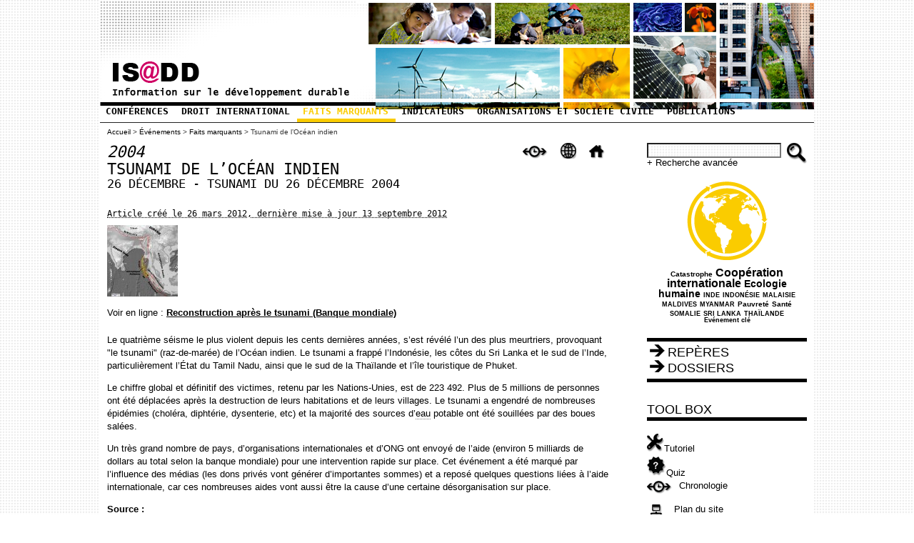

--- FILE ---
content_type: text/html; charset=utf-8
request_url: https://ise.unige.ch/isdd/spip.php?article140
body_size: 6849
content:
<!DOCTYPE html PUBLIC "-//W3C//DTD XHTML 1.0 Transitional//EN" "http://www.w3.org/TR/xhtml1/DTD/xhtml1-transitional.dtd">
<!--[if lt IE 7 ]> <html dir="ltr" lang="fr" xmlns="http://www.w3.org/1999/xhtml" xml:lang="fr" class="ltr fr no-js ie ie6"> <![endif]-->
<!--[if IE 7 ]> <html dir="ltr" lang="fr" xmlns="http://www.w3.org/1999/xhtml" xml:lang="fr" class="ltr fr no-js ie ie7"> <![endif]-->
<!--[if IE 8 ]> <html dir="ltr" lang="fr" xmlns="http://www.w3.org/1999/xhtml" xml:lang="fr" class="ltr fr no-js ie ie8"> <![endif]-->
<!--[if IE 9 ]> <html dir="ltr" lang="fr" xmlns="http://www.w3.org/1999/xhtml" xml:lang="fr" class="ltr fr no-js ie ie9"> <![endif]-->
<!--[if (gt IE 9)|!(IE)]><!--> <html dir="ltr" lang="fr" xmlns="http://www.w3.org/1999/xhtml" xml:lang="fr" class="ltr fr no-js"> <!--<![endif]-->
<head>
<script type='text/javascript'>/*<![CDATA[*/(function(H){H.className=H.className.replace(/\bno-js\b/,'js')})(document.documentElement);/*]]>*/</script>
<title>Tsunami de l’Océan indien - IS@DD Information sur le développement durable</title>
<meta name="description" content="Le quatri&#232;me s&#233;isme le plus violent depuis les cents derni&#232;res ann&#233;es, s&#039;est r&#233;v&#233;l&#233; l&#039;un des plus meurtriers, provoquant &#034;le tsunami&#034; (raz-de-mar&#233;e) de l&#039;Oc&#233;an indien. Le tsunami a frapp&#233; l&#039;Indon&#233;sie, les c&#244;tes du Sri Lanka et le sud de l&#039;Inde, particuli&#232;rement l&#039;&#201;tat du Tamil Nadu, ainsi que le sud de la Tha&#239;lande et l&#039;&#238;le touristique de Phuket." />
<link rel="canonical" href="https://ise.unige.ch/isdd/spip.php?article140" />
<meta http-equiv="Content-Type" content="text/html; charset=utf-8" />


<link rel="alternate" type="application/rss+xml" title="Syndiquer tout le site" href="spip.php?page=backend" />


<meta name="viewport" content="width=device-width" />
<link rel="stylesheet" href="squelettes/css/reset.css" type="text/css" />
<link rel="stylesheet" href="squelettes-dist/css/font.css" type="text/css" />
<link rel="stylesheet" href="squelettes/css/typo.css" type="text/css" />
<link rel="stylesheet" href="squelettes/css/form.css" type="text/css" />
<link rel="stylesheet" href="squelettes/css/spip.css" type="text/css" />
<link rel="stylesheet" href="squelettes/css/clear.css" type="text/css" />

<link rel="stylesheet" href="squelettes/css/layout.css" type="text/css" />


<script>
var mediabox_settings={"auto_detect":true,"ns":"box","tt_img":true,"sel_g":"#documents_portfolio a[type='image\/jpeg'],#documents_portfolio a[type='image\/png'],#documents_portfolio a[type='image\/gif'],#LOGO_ARTICLE","sel_c":".mediabox","str_ssStart":"Diaporama","str_ssStop":"Arr\u00eater","str_cur":"{current}\/{total}","str_prev":"Pr\u00e9c\u00e9dent","str_next":"Suivant","str_close":"Fermer","str_loading":"Chargement\u2026","str_petc":"Taper \u2019Echap\u2019 pour fermer","str_dialTitDef":"Boite de dialogue","str_dialTitMed":"Affichage d\u2019un media","splash_url":"","lity":{"skin":"_simple-dark","maxWidth":"90%","maxHeight":"90%","minWidth":"400px","minHeight":"","slideshow_speed":"2500","opacite":"0.9","defaultCaptionState":"expanded"}};
</script>
<!-- insert_head_css -->
<link rel="stylesheet" href="plugins-dist/mediabox/lib/lity/lity.css?1764926070" type="text/css" media="all" />
<link rel="stylesheet" href="plugins-dist/mediabox/lity/css/lity.mediabox.css?1764926070" type="text/css" media="all" />
<link rel="stylesheet" href="plugins-dist/mediabox/lity/skins/_simple-dark/lity.css?1764926070" type="text/css" media="all" /><link rel='stylesheet' type='text/css' media='all' href='plugins-dist/porte_plume/css/barre_outils.css?1764926072' />
<link rel='stylesheet' type='text/css' media='all' href='local/cache-css/cssdyn-css_barre_outils_icones_css-f6bad0dc.css?1765383481' />

<!-- Debut CS -->
<link rel="stylesheet" href="local/couteau-suisse/header.css" type="text/css" media="all" />
<!-- Fin CS -->


<link rel='stylesheet' href='plugins/auto/nuage/v5.1.0/css/nuage.css' type='text/css' />



<link rel="stylesheet" href="squelettes/css/style.css" type="text/css" />





<script src="prive/javascript/jquery.js?1764925040" type="text/javascript"></script>

<script src="prive/javascript/jquery.form.js?1764925040" type="text/javascript"></script>

<script src="prive/javascript/jquery.autosave.js?1764925040" type="text/javascript"></script>

<script src="prive/javascript/jquery.placeholder-label.js?1764925040" type="text/javascript"></script>

<script src="prive/javascript/ajaxCallback.js?1764925040" type="text/javascript"></script>

<script src="prive/javascript/js.cookie.js?1764925040" type="text/javascript"></script>
<!-- insert_head -->
<script src="plugins-dist/mediabox/lib/lity/lity.js?1764926070" type="text/javascript"></script>
<script src="plugins-dist/mediabox/lity/js/lity.mediabox.js?1764926070" type="text/javascript"></script>
<script src="plugins-dist/mediabox/javascript/spip.mediabox.js?1764926070" type="text/javascript"></script><script type='text/javascript' src='plugins-dist/porte_plume/javascript/jquery.markitup_pour_spip.js?1764926072'></script>
<script type='text/javascript' src='plugins-dist/porte_plume/javascript/jquery.previsu_spip.js?1764926072'></script>
<script type='text/javascript' src='local/cache-js/jsdyn-javascript_porte_plume_start_js-e66974a1.js?1765383481'></script>

<!-- Debut CS -->
<script src="local/couteau-suisse/header.js" type="text/javascript"></script>
<!-- Fin CS -->


<script src='plugins/timeline/v0.2.0/timeline-api.js' type='text/javascript'></script>






<meta name="generator" content="SPIP 4.4.7" />
<style type="text/css" media="all">
.nav ul li.on a {
    color: #FACC00;

	border-bottom: 5px;
	border-bottom-color: #FACC00;
	border-bottom-style:solid;
}



.nav ul li a:active {color: #FACC00;
}
</style>
</head>

<body class="pas_surlignable page_article">
<div class="page">

	<div class="clearfix header">
	<strong class="h1" id="logo"><a rel="start home" href="https://ise.unige.ch/isdd/" title="Accueil"><img
	src="IMG/logo/siteon0.png?1666365425"
	class="spip_logo spip_logo_left"
	width="334"
	height="52"
	alt=""/> </a></strong>

</div>	<div class="nav clearfix" id="nav">
	<ul class="menu-liste menu-items nav">
		
		<li class="menu-entree item menu-items__item menu-items__item_objet menu-items__item_rubrique rub3">
			<a href="spip.php?rubrique3" class="menu-items__lien">Conférences</a>
				
				
					
				
			
		</li>
		<li class="menu-entree item menu-items__item menu-items__item_objet menu-items__item_rubrique rub1">
			<a href="spip.php?rubrique1" class="menu-items__lien">Droit international</a>
				
				
					
				
			
		</li>
		<li class="menu-entree item menu-items__item menu-items__item_objet menu-items__item_rubrique on active rub5">
			<a href="spip.php?rubrique5" class="menu-items__lien">Faits marquants</a>
				
				
					
				
			
		</li>
		<li class="menu-entree item menu-items__item menu-items__item_objet menu-items__item_rubrique rub11">
			<a href="spip.php?rubrique11" class="menu-items__lien">Indicateurs</a>
				
				
					
				
			
		</li>
		<li class="menu-entree item menu-items__item menu-items__item_objet menu-items__item_rubrique rub4">
			<a href="spip.php?rubrique4" class="menu-items__lien">Organisations et Société civile</a>
				
				
					
				
			
		</li>
		<li class="menu-entree item menu-items__item menu-items__item_objet menu-items__item_rubrique rub2">
			<a href="spip.php?rubrique2" class="menu-items__lien">Publications</a>
				
				
					
				
			
		</li>
			
		
		
	</ul>
    </div>	
	<div class="main">
		
		<div class="wrapper hfeed">
		<div class="content hentry" id="content">
			<p class="arbo"><a href="https://ise.unige.ch/isdd/">Accueil</a> &gt; <a href="spip.php?rubrique21">Événements</a> &gt; <a href="spip.php?rubrique5">Faits marquants</a> &gt; <strong class="on">Tsunami de l’Océan indien</strong></p>
	
			<div class="cartouche">
            
                <div id="nav_rub">   
                
               
               
                <a href="spip.php?page=timeline_dd&amp;id_rubrique=5&amp;date=2004" class="mediabox boxIframe boxWidth-950px boxHeight-640px" title="2004 Tsunami de l’Océan indien"><img class="spip_logos" src="squelettes/img/chrono-off.png" alt="" width="35" height="18" onmouseover="this.src='squelettes/img/chrono-on.png'" onmouseout="this.src='squelettes/img/chrono-off.png'" /></a>
                
                
             
               
				
				
                
				
				
				
				
				
				
				
				
				
				
				<a href="spip.php?page=world_carto&amp;id_article=140" class="mediabox boxIframe boxWidth-950px boxHeight-650px" title="Carte: Tsunami de l’Océan indien"><img class="spip_logos" src="squelettes/img/carte-off.png" alt=""  width="22" height="22" onmouseover="this.src='squelettes/img/carte-on.png'" onmouseout="this.src='squelettes/img/carte-off.png'" /></a>
				
                <a href="spip.php?page=sommaire" title="Vers la page d'accueil"><img class="spip_logos" src="squelettes/img/home-off.png" alt="" width="22" height="19" onmouseover="this.src='squelettes/img/home-on.png'" onmouseout="this.src='squelettes/img/home-off.png'" /></a>
                </div>           
             
                <p class="annee">2004</p>
				
				<h1 class="surlignable">Tsunami de l’Océan indien</h1>
				<p class="soustitre">26 décembre -  Tsunami du 26 décembre 2004</p>
				<p class="info-publi"><abbr class="published" title="2012-03-26T13:01:21Z">Article cr&eacute;&eacute; le 26 mars 2012, derni&egrave;re mise &agrave; jour 13 septembre 2012</abbr></p>
				
				<a href="IMG/logo/arton140.jpg" class="mediabox" ><img
	src="local/cache-vignettes/L99xH100/arton140-d3f56.jpg?1666584561" class='spip_logo spip_logo_left' width='99' height='100'
	alt="" /></a>
			</div>
            <br class="nettoyeur" />
			<p class="hyperlien">Voir en ligne : <a href="http://web.worldbank.org/WBSITE/EXTERNAL/ACCUEILEXTN/PAYSEXTN/EXTTSUNAMIFRENCH/0,,contentMDK:20364849~pagePK:64168427~piPK:64168435~theSitePK:702796,00.html" class="spip_out" rel="external" target="_blank" >Reconstruction après le tsunami (Banque mondiale) </a></p>
			
			
			<div class="texte surlignable"><p>Le quatri&#232;me s&#233;isme le plus violent depuis les cents derni&#232;res ann&#233;es, s&#8217;est r&#233;v&#233;l&#233; l&#8217;un des plus meurtriers, provoquant "le tsunami" (raz-de-mar&#233;e) de l&#8217;Oc&#233;an indien. Le tsunami a frapp&#233; l&#8217;Indon&#233;sie, les c&#244;tes du Sri Lanka et le sud de l&#8217;Inde, particuli&#232;rement l&#8217;&#201;tat du Tamil Nadu, ainsi que le sud de la Tha&#239;lande et l&#8217;&#238;le touristique de Phuket.</p>
<p>Le chiffre global et d&#233;finitif des victimes, retenu par les Nations-Unies, est de 223 492. Plus de 5 millions de personnes ont &#233;t&#233; d&#233;plac&#233;es apr&#232;s la destruction de leurs habitations et de leurs villages. Le tsunami a engendr&#233; de nombreuses &#233;pid&#233;mies (chol&#233;ra, dipht&#233;rie, dysenterie, etc) et la majorit&#233; des sources d&#8217;<a href='spip.php?mot613' name='mot613_0' class='cs_glossaire'><span class='gl_mot'>eau</span><span class="gl_js" title="Eau">&nbsp;</span><span class="gl_jst" title="L&amp;#8217;eau est la source principale et originelle de toute vie. Elle se présente, dans la nature, sous trois états.">&nbsp;</span></a> potable ont &#233;t&#233; souill&#233;es par des boues sal&#233;es.</p>
<p>Un tr&#232;s grand nombre de pays, d&#8217;organisations internationales et d&#8217;ONG ont envoy&#233; de l&#8217;aide (environ 5 milliards de dollars au total selon la banque mondiale) pour une intervention rapide sur place. Cet &#233;v&#233;nement a &#233;t&#233; marqu&#233; par l&#8217;influence des m&#233;dias (les dons priv&#233;s vont g&#233;n&#233;rer d&#8217;importantes sommes) et a repos&#233; quelques questions li&#233;es &#224; l&#8217;aide internationale, car ces nombreuses aides vont aussi &#234;tre la cause d&#8217;une certaine d&#233;sorganisation sur place.</p>
<p><strong>Source&nbsp;:</strong>
<br /><span class="spip-puce ltr"><b>&#8211;</b></span>&nbsp;<a href="http://www.cite-sciences.fr/francais/ala_cite/science_actualites/sitesactu/question_actu.php?langue=fr&amp;id_article=3643" class="spip_out" rel="external">Cité des sciences</a>}</p>
<p><strong>Pour en savoir plus&nbsp;:</strong>
<br /><span class="spip-puce ltr"><b>&#8211;</b></span>&nbsp;<a href="http://www.notre-planete.info/actualites/actu_480.php" class="spip_out" rel="external">Notre planète.info</a>
<br /><span class="spip-puce ltr"><b>&#8211;</b></span>&nbsp;<a href="http://www.insu.cnrs.fr/terre-solide/catastrophes-et-risques/seismes/sumatra/26122004/le-seisme-et-le-tsunami-de-sumatra-and" class="spip_out" rel="external">Dossier du CNRS sur le tsunami du 26 décembre</a>
<br /><span class="spip-puce ltr"><b>&#8211;</b></span>&nbsp;<a href="http://www.cafe-geo.net/article.php3?id_article=580" class="spip_out" rel="external">Réflexions géographiques sur le tsunami du 26 décembre 2004</a></p></div>
		
			
		
			
			<div class="bloc clearfix" id="documents_portfolio">
	<h2>Portfolio</h2>
	<ul>
		
		<li><a href="IMG/gif/2004_Indonesia_Tsunami_Complete.gif" type="image/gif" onclick="location.href='https://ise.unige.ch/isdd/spip.php?article140&amp;id_document=393#documents_portfolio';return false;" title="Tsunami du 26 décembre 2004"><img src='local/cache-gd2/82/e9917b2fa241f7e84ca2a19b827155.png?1666584561' width='90' height='90' class='spip_logos' alt='Tsunami du 26 d&#233;cembre 2004' /></a></li>
		
	</ul>
</div><!--#documents_portfolio-->












<div class="menu" id="documents_joints">
	<h2>Pièces jointes</h2>
	<ul class="spip">
		
		<li class="clear">
			<a class="doc_titre" href="IMG/pdf/isdr_biblio_Tsunami.pdf" type="application/pdf" target="_blank" ><img src='local/cache-gd2/ef/b948c70ab10b2ae6a0e30f0f3e5b78.svg?1765384361' width='30' height='30' alt='PDF' class='spip_logo spip_logos spip_document_icone spip_logo_left' /> <strong class="titre">ISDR Biblio&nbsp;: Tsunami. April 2006</strong></a>
			<small class="info_document">(<abbr title="info document PDF" class="ext">PDF</abbr> - <span>1.8 Mio</span>)</small>
			
		</li>
		
	</ul>
</div><!--#documents_joints--<img src="../prive/vignettes/pdf.png" width="23" height="36" /> <img src='plugins-dist/medias/prive/vignettes/txt.svg?1764926072' width="64" height="64" alt='' class='spip_logo spip_logos spip_document_icone' />(<img src='plugins-dist/medias/prive/vignettes/txt.svg?1764926072' width="64" height="64" alt='' class='spip_logo spip_logos spip_document_icone' />|image_nb|image_reduire{30,*})
(<img src='plugins-dist/medias/prive/vignettes/txt.svg?1764926072' width="64" height="64" alt='' class='spip_logo spip_logos spip_document_icone' />|image_nb|image_reduire{30,*}|image_sepia{cf0063})
<a href="()" type="" class="spip_doc">image</a>
-->
	
			
			
			
			
	
		</div><!--.content-->
		</div><!--.wrapper-->
	
	
		<div class="aside">
		
			<div class="formulaire_spip formulaire_recherche" id="formulaire_recherche">
<form action="spip.php?page=recherche" method="get"><div>
	<input name="page" value="recherche" type="hidden"
>
	
	<input type="search" class="search text" size="188px" name="recherche" id="recherche" accesskey="4" autocapitalize="off" autocorrect="off" />
	<img src="squelettes/img/loupe-off.png" class="loupe" alt="Rech" width="28" height="29" onclick="javascript:submit()" />
    <br /><a href="?page=recherche_avancee">+ Recherche avancée</a>
</div></form>
</div>
            
            <div align="center">
            
            <img
	src="IMG/logo/rubon5.png?1666365425"
	class="spip_logo"
	width="114"
	height="110"
	alt=""/>
            
            
                       
            </div>
            
            <div id="nuage">
            
            <ul class="nuage">

    
    
        
    

    
        
    
        
    
        
    
        
    
        
    
        
    
        
    
        
    
        
    
        
    
        
    
        
    
        
    
        
    
        
    
        
    
        
    
        
    
        
    
        
    
        
    
        
    
        
    
        
    
        
    
        
    
        
    
        
    
        
    
        
    
        
    
        
    
        
    
        
    
        
    
        
    
        
    
        
    
        
    
        
    
        
    

 <li  class="expose">
  <span class="frequence">
    371/1221
  </span>
  <a rel="tag" href="spip.php?mot54" class="nuage2   on">Catastrophe</a>
 </li>

    
    
        
    

    
        
    
        
    
        
    
        
    
        
    
        
    
        
    
        
    
        
    
        
    
        
    
        
    
        
    
        
    
        
    
        
    
        
    
        
    
        
    
        
    
        
    
        
    
        
    
        
    
        
    
        
    
        
    
        
    
        
    
        
    
        
    
        
    
        
    
        
    
        
    
        
    
        
    
        
    
        
    
        
    
        
    
        
    
        
    
        
    
        
    
        
    
        
    
        
    
        
    
        
    
        
    
        
    
        
    
        
    
        
    
        
    
        
    
        
    
        
    
        
    
        
    
        
    
        
    
        
    
        
    
        
    
        
    
        
    
        
    
        
    
        
    
        
    
        
    
        
    
        
    
        
    
        
    
        
    
        
    
        
    
        
    
        
    
        
    
        
    
        
    
        
    
        
    
        
    
        
    
        
    
        
    
        
    
        
    
        
    
        
    
        
    
        
    
        
    
        
    
        
    
        
    
        
    
        
    
        
    
        
    
        
    
        
    
        
    
        
    
        
    
        
    
        
    
        
    
        
    
        
    
        
    
        
    
        
    
        
    
        
    
        
    
        
    
        
    
        
    
        
    
        
    
        
    
        
    

 <li  class="expose">
  <span class="frequence">
    832/1221
  </span>
  <a rel="tag" href="spip.php?mot63" class="nuage6   on">Coopération internationale</a>
 </li>

    
    
        
    

    
        
    
        
    
        
    
        
    
        
    
        
    
        
    
        
    
        
    
        
    
        
    
        
    
        
    
        
    
        
    
        
    
        
    
        
    
        
    
        
    
        
    
        
    
        
    
        
    
        
    
        
    
        
    
        
    
        
    
        
    
        
    
        
    
        
    
        
    
        
    
        
    
        
    
        
    
        
    
        
    
        
    
        
    
        
    
        
    
        
    
        
    
        
    
        
    
        
    
        
    
        
    
        
    
        
    
        
    
        
    
        
    
        
    
        
    
        
    
        
    
        
    
        
    
        
    
        
    
        
    
        
    
        
    
        
    
        
    
        
    
        
    
        
    
        
    
        
    
        
    
        
    
        
    
        
    
        
    
        
    
        
    
        
    
        
    
        
    
        
    
        
    
        
    
        
    
        
    
        
    
        
    
        
    
        
    
        
    
        
    
        
    
        
    
        
    

 <li  class="expose">
  <span class="frequence">
    670/1221
  </span>
  <a rel="tag" href="spip.php?mot75" class="nuage5   on">Ecologie humaine</a>
 </li>

    
    
        
    

    
        
    
        
    
        
    
        
    

 <li  class="expose">
  <span class="frequence">
    29/1221
  </span>
  <a rel="tag" href="spip.php?mot466" class="nuage1   on">INDE</a>
 </li>

    
    
        
    

    
        
    
        
    
        
    
        
    
        
    

 <li  class="expose">
  <span class="frequence">
    30/1221
  </span>
  <a rel="tag" href="spip.php?mot467" class="nuage1   on">INDONÉSIE</a>
 </li>

    
    
        
    

    
        
    
        
    

 <li  class="expose">
  <span class="frequence">
    16/1221
  </span>
  <a rel="tag" href="spip.php?mot495" class="nuage1   on">MALAISIE</a>
 </li>

    
    
        
    

    
        
    

 <li  class="expose">
  <span class="frequence">
    12/1221
  </span>
  <a rel="tag" href="spip.php?mot497" class="nuage1   on">MALDIVES</a>
 </li>

    
    
        
    

    
        
    
        
    

 <li  class="expose">
  <span class="frequence">
    16/1221
  </span>
  <a rel="tag" href="spip.php?mot515" class="nuage1   on">MYANMAR</a>
 </li>

    
    
        
    

    
        
    
        
    
        
    
        
    
        
    
        
    
        
    
        
    
        
    
        
    
        
    
        
    
        
    
        
    
        
    
        
    
        
    
        
    
        
    
        
    
        
    
        
    
        
    
        
    
        
    
        
    
        
    
        
    
        
    
        
    
        
    
        
    
        
    
        
    
        
    
        
    
        
    
        
    
        
    
        
    
        
    
        
    
        
    

 <li  class="expose">
  <span class="frequence">
    304/1221
  </span>
  <a rel="tag" href="spip.php?mot64" class="nuage2   on">Pauvreté</a>
 </li>

    
    
        
    

    
        
    
        
    
        
    
        
    
        
    
        
    
        
    
        
    
        
    
        
    
        
    
        
    
        
    
        
    
        
    
        
    
        
    
        
    
        
    
        
    
        
    
        
    
        
    
        
    
        
    
        
    
        
    
        
    
        
    
        
    
        
    
        
    
        
    
        
    
        
    
        
    
        
    
        
    
        
    
        
    
        
    
        
    
        
    
        
    
        
    
        
    
        
    
        
    
        
    
        
    
        
    
        
    
        
    
        
    
        
    
        
    

 <li  class="expose">
  <span class="frequence">
    323/1221
  </span>
  <a rel="tag" href="spip.php?mot50" class="nuage2   on">Santé</a>
 </li>

    
    
        
    

    
        
    
        
    

 <li  class="expose">
  <span class="frequence">
    17/1221
  </span>
  <a rel="tag" href="spip.php?mot572" class="nuage1   on">SOMALIE</a>
 </li>

    
    
        
    

    
        
    
        
    

 <li  class="expose">
  <span class="frequence">
    16/1221
  </span>
  <a rel="tag" href="spip.php?mot574" class="nuage1   on">SRI LANKA</a>
 </li>

    
    
        
    

    
        
    

 <li  class="expose">
  <span class="frequence">
    12/1221
  </span>
  <a rel="tag" href="spip.php?mot587" class="nuage1   on">THAÏLANDE</a>
 </li>

    
    
        
    

    
        
    
        
    
        
    
        
    
        
    
        
    
        
    
        
    
        
    
        
    
        
    
        
    
        
    
        
    
        
    
        
    
        
    
        
    
        
    
        
    
        
    
        
    
        
    
        
    
        
    
        
    
        
    
        
    
        
    
        
    
        
    
        
    
        
    
        
    

 <li  class="expose">
  <span class="frequence">
    199/1221
  </span>
  <a rel="tag" href="spip.php?mot631" class="nuage1   on">Evénement clé</a>
 </li>

</ul>
            </div>
            
            
            <div id="rep_cs_nav" class="clearfix">
<img src="squelettes/css/img/fleche.png" align="middle" width="21" height="17" alt="" /> <a href="?rubrique22" class="rep_cs_nav">Repères</a> <br  />
<img src="squelettes/css/img/fleche.png" align="middle" width="21" height="17" alt="" /> <a href="?rubrique32" class="rep_cs_nav">Dossiers</a> <br  />
</div>            
            <div class="boite" >
  <h2>Tool box</h2>
  <ul class="menu-liste menu-items">
  
     
    
    <li class="menu-entree item  clearfix"> <a href="spip.php?rubrique23"><img
	src="IMG/logo/rubon23.png?1666365425"
	class="spip_logo spip_logo_left spip_logo_survol"
	width="24"
	height="25"
	alt=""
	data-src-hover="IMG/logo/ruboff23.png?1666365425"/>Tutoriel</a> </li>
    
    
     
    
    <li class="menu-entree item  clearfix"> <a href="spip.php?rubrique14"><img
	src="IMG/logo/rubon14.png?1666365425"
	class="spip_logo spip_logo_left spip_logo_survol"
	width="27"
	height="27"
	alt=""
	data-src-hover="IMG/logo/ruboff14.png?1666365425"/>Quiz</a> </li>
    
        
     
    <li class="menu-entree item clearfix"><a href="spip.php?page=timeline_dd&amp;date=1992" class="mediabox boxIframe boxWidth-1000px boxHeight-740px" title="Chronologie "><img class="spip_logos"  align="left" src="squelettes/img/chrono-off.png" alt="" width="35" height="18" onmouseover="this.src='squelettes/img/chrono-on.png'" onmouseout="this.src='squelettes/img/chrono-off.png'" />Chronologie</a>
    </li>

     
    <li class="menu-entree item clearfix"><a href="spip.php?page=plan" title="Plan du site"><img class="spip_logos"  align="left" src="squelettes/img/sitemap_off.png" alt="" width="28" height="28" onmouseover="this.src='squelettes/img/sitemap_on.png'" onmouseout="this.src='squelettes/img/sitemap_off.png'" />Plan du site</a>

    
  </ul>
</div>            <div class="boite">
    <h2>Suivez-nous !</h2>
    <a href="http://www.facebook.com/unige.isdd" title="Rejoignez-nous sur Facebook"><img src="squelettes/img/facebook-off.png" width="36" height="37" onmouseover="this.src='squelettes/img/facebook-on.png'" onmouseout="this.src='squelettes/img/facebook-off.png'" alt="Lien Facebook" /></a>
    <a href="?page=backend" title="Flux RSS"><img src="squelettes/img/RSS-off.png" width="36" height="37" onmouseover="this.src='squelettes/img/RSS-on.png'" onmouseout="this.src='squelettes/img/RSS-off.png'" alt="Flux RSS" /></a>
</div>	
			
			
			<div class="boite">
				<h2>Dans la même rubrique</h2>
				<ul>
					
					<li><a href="spip.php?article537"><span class="date_rub">2017 </span> Des potagers et un rucher en ville de Genève</a></li>
					
					<li><a href="spip.php?article535"><span class="date_rub">2014 </span> Eau polluée à Flint, USA</a></li>
					
					<li><a href="spip.php?article532"><span class="date_rub">2015 </span> Lancement du projet H2020 PLACARD</a></li>
					
					<li><a href="spip.php?article533"><span class="date_rub">2016 </span> L’UNIGE s’engage pour le développement durable</a></li>
					
					<li><a href="spip.php?article531"><span class="date_rub">2016 </span> Publication de "La Grande Adaptation"</a></li>
					
					<li><a href="spip.php?article528"> Les services écosystémiques</a></li>
					
					<li><a href="spip.php?article523"><span class="date_rub">2015 </span> Les chercheurs de l’Institut des Sciences de&nbsp;(…)</a></li>
					
					<li><a href="spip.php?article419"><span class="date_rub">2000 </span> Anthropocène</a></li>
					
					<li><a href="spip.php?article478"><span class="date_rub">2008 </span> Année internationale de la planète Terre</a></li>
					
					<li><a href="spip.php?article477"><span class="date_rub">2010 </span> Année internationale de la biodiversité</a></li>
					
				</ul>
			</div>
			
			
			
		</div><!--.aside-->
	</div><!--.main-->

	<div class="footer">
    <div class="inscription" >
    	
        
        
        <p><a href=" https://ise.unige.ch/isdd/ecrire">Connexion pour les visiteurs enregistrés</a></p>
        
  

    </div>
    
    <div class="foot">
        <ul>
        
        <li class="foot-entree"><a href="spip.php?rubrique3">Conférences</a>
                <ul>
                
                </ul>
        </li>    
        
        <li class="foot-entree"><a href="spip.php?rubrique1">Droit international</a>
                <ul>
                
                    <li class="foot-mot"><a  href="spip.php?rubrique1#type_8" >Accord</a></li>
                
                    <li class="foot-mot"><a  href="spip.php?rubrique1#type_2" >Charte</a></li>
                
                    <li class="foot-mot"><a  href="spip.php?rubrique1#type_7" >Convention</a></li>
                
                    <li class="foot-mot"><a  href="spip.php?rubrique1#type_4" >Déclaration</a></li>
                
                    <li class="foot-mot"><a  href="spip.php?rubrique1#type_621" >Droit contraignant</a></li>
                
                    <li class="foot-mot"><a  href="spip.php?rubrique1#type_622" >Droit non contraignant</a></li>
                
                    <li class="foot-mot"><a  href="spip.php?rubrique1#type_9" >Loi</a></li>
                
                    <li class="foot-mot"><a  href="spip.php?rubrique1#type_73" >Norme</a></li>
                
                    <li class="foot-mot"><a  href="spip.php?rubrique1#type_72" >Pacte</a></li>
                
                    <li class="foot-mot"><a  href="spip.php?rubrique1#type_3" >Principe</a></li>
                
                    <li class="foot-mot"><a  href="spip.php?rubrique1#type_70" >Protocole</a></li>
                
                    <li class="foot-mot"><a  href="spip.php?rubrique1#type_69" >Traité</a></li>
                
                </ul>
        </li>    
        
        <li class="foot-entree"><a href="spip.php?rubrique5">Faits marquants</a>
                <ul>
                
                </ul>
        </li>    
        
        <li class="foot-entree"><a href="spip.php?rubrique11">Indicateurs</a>
                <ul>
                
                    <li class="foot-mot"><a  href="spip.php?rubrique11#type_76" >Indicateur</a></li>
                
                    <li class="foot-mot"><a  href="spip.php?rubrique11#type_74" >Indice</a></li>
                
                </ul>
        </li>    
        
        <li class="foot-entree"><a href="spip.php?rubrique4">Organisations et Société civile</a>
                <ul>
                
                    <li class="foot-mot"><a  href="spip.php?rubrique4#type_617" >Organisation du secteur privé</a></li>
                
                    <li class="foot-mot"><a  href="spip.php?rubrique4#type_616" >Organisation intergouvernementale</a></li>
                
                    <li class="foot-mot"><a  href="spip.php?rubrique4#type_614" >Organisation non gouvernementale</a></li>
                
                    <li class="foot-mot"><a  href="spip.php?rubrique4#type_615" >Société civile</a></li>
                
                </ul>
        </li>    
        
        <li class="foot-entree"><a href="spip.php?rubrique2">Publications</a>
                <ul>
                
                </ul>
        </li>    
        
        <li class="foot-entree"><a href="?article163">Crédits</a></li>
        </ul>
    </div>    
  
  <div class="logo_unige">
    	<a href="http://www.unige.ch" target="_blank" title="Vers le site de l'Université de Genève">
        <img class="spip_logos" src="squelettes/img/logo-UNI-ISE.png" alt="Logo UNIGE" /></a>
    </div>
    
</div>
</div><!--.page-->
</body>
</html>


--- FILE ---
content_type: text/css
request_url: https://ise.unige.ch/isdd/squelettes/css/layout.css
body_size: 2050
content:
/* --------------------------------------------------------------

   layout.css
   Disposition des blocs principaux
   cf.: http://romy.tetue.net/structure-html-de-base

-------------------------------------------------------------- */

body {  background: url(img/motif.png) repeat ; }
.page { position: relative; width: 1000px; margin: 0 auto;  background: url(img/header-ISDD.jpg) no-repeat; padding: 10px 0 0 0; text-align: left;  background-color: #FFF ;  }

.header {margin: 75px 0 0 0; padding-left:15px; }
.main { padding: 0px 0;  }
.footer {
	clear: both;
	margin-top: 40px;
	padding: 10px 0 0 0;
	border-top: 5px solid;
	font-family:Arial, Helvetica, sans-serif;
	font-size: 0.8em;
	line-height: 1.4em;
}

.wrapper { clear: both; float: left; width: 717px; overflow: hidden; }
.content { min-height: 350px; padding-left: 10px ;}

/* colonne page sommaire */
#col_actuel {float:left; width:224px; margin-right:21px; }
#col_cs {float:right; width:224px; }
p.suite {margin-bottom:28px;  border-top:dotted; border-top-width:1px;  border-bottom:solid; border-bottom-width:1px; padding-top:10px; padding-bottom:5px; }
#col_derniers_articles {width:224px; margin-right:21px; overflow:hidden; }

/* Habillage de la timeline */
/* ------------------------------------------ */
/* Timeline page sommaire */
#timeline-sommaire { margin-top: 36px ; margin-bottom:30px ; height: 312px; width: 715px;  border: 1px solid #aaa;  }



#timeline { font-family: Arial, Helvetica, sans-serif; margin: 5px; }
#timeline li { display:inline; list-style: none; padding : 5px; text-align:center; line-height: 1em ; vertical-align: text-bottom; }
#timeline img { vertical-align: middle; }

#my-timeline {
	    font-size: 0.8em;
	    border: 1px solid #aaa;
		text-align:left;
		line-height:1.5em; 
	}
/* taille de la timeline incluse dans la page sommaire */
#my-timeline-sommaire {	    
		height: 280px; width: 700px;  
		border: 1px solid #aaa; 
		margin-top:23px; margin-bottom:10px;
		font-size: 0.8em;
	    border: 1px solid #aaa;
		text-align:left;
		line-height:1.5em; 
}	
.timeline-toute {  margin-bottom:30px; }

.timeline-event-bubble-title {
	text-align:left;
	font-size: 0.9em;
}

.timeline-event-bubble-body {
	text-align:left;
	font-size: 0.9em;
}

.timeline-event-bubble-time{
	text-align:left;
	font-size: 0.9em;
} 

/* Fin habillage de la timeline */


.aside { float: right; width: 224px; overflow: hidden; padding-right: 10px;  }
.aside .suite {margin-bottom:28px;  border-top:dotted; border-top-width:1px;  border-bottom:solid; border-bottom-width:1px; padding-top:10px; padding-bottom:5px; }


#nuage { font-family:"Lucida Sans Unicode", "Lucida Grande", sans-serif; text-align:center; margin-bottom:10px; padding:10px ;}


/* Entete et barre de navigation
------------------------------------------ */

.header { padding-bottom: 0; padding-right: 30%; }
.header #logo { display: block; margin: 0; line-height: 1; font-weight: bold;  }
.header #logo,
.header #logo a,
.header #logo a:hover { background: transparent; text-decoration: none; color: #222; }
.header #slogan { margin: 0; }

.formulaire_menu_lang { position: absolute; right: 0; top: .9em; display: block; width: 30%; }

.nav { 
	font-family: "Lucida Console", Monaco, monospace ; 
	font-size: 1em ; 
	font-weight: bold ; 
	text-transform: uppercase ; 	
}

#nav { margin-top:4px; margin-bottom:5px; border-bottom: solid #222 ; border-bottom-width: 1px ; }



.nav a {
	float: left ;
	display: block ;
	text-decoration: none ;
	padding-bottom: 4px ;
	padding-left: 8px ;
	padding-right: 10px ;
	padding-top: 8px ;
}
/* menu couleur rubrique necessite plugin couleur 
.nav ul li.on a {
	color: #cf0063;
	border-bottom: 5px;
	border-bottom-color: #cf0063;
	border-bottom-style:solid;
}

.nav ul li a:focus,
.nav ul li a:hover,
.nav ul li a:active {color: #cf0063;} 
*/

/* menu navigation page rubrique vers chronologie et carte */
#nav_rub {
	float:right;
	position:relative;
}

/* pour menu Repere_case_studies */
.rep_cs_nav {
	font-family: "Arial Black", Gadget, sans-serif ;
	text-transform: uppercase ;
	font-size: 1.4em ;
	line-height: 1.2em ;
}
#rep_cs_nav {
	border-bottom : solid 5px #000 ; 
	border-top: solid 5px #000 ; 
	padding: 4px ;
	margin-bottom: 28px ;
}
#rep_cs_nav ul li { margin-left: 25px; padding-top: 5px; line-height: 1.2em ; }

#formulaire_recherche { position: relative;}

.footer .colophon { float: left; height: 40px; width: 70%; margin: 0; }
.footer .generator { float: right; }
.footer .generator a { padding: 0; background: none; }

.footer .logo_unige {float: left; width: 707px; padding: 10px 0 0 0; border-top: 5px solid; }
.footer .inscription {float: right; width: 224px; overflow: hidden; padding-right: 10px;  }
.footer .inscription legend {  text-transform:uppercase;} 

.foot { display: table-row; width:717px; }
.foot-entree  {display: table-cell; padding :  0px 5px 5px; text-transform:uppercase; }
.foot-mot { display:list-item; list-style:outside; margin-left:15px; text-transform: none;  }

/* Gabarit d'impression
------------------------------------------ */
@media print {
.page,
.wrapper,
.content { width: auto; }
.nav,
.arbo,
.aside,
.footer { display: none; }
}

/* Affichage sur petits ecrans
Cf.: http://www.alsacreations.com/astuce/lire/1177
------------------------------------------ */
@media (max-width: 640px) {

/* passer tous les elements de largeur fixe en largeur automatique */
body,
.page,
.header,
.main,
.footer,
.wrapper,
.content,
.aside { width: auto !important; margin: auto !important; padding: auto !important; }

.page { margin: 0; padding: 5%; }

/* Passer a une seule colonne (a appliquer aux elements multi-colonnes) */
.content,
.aside { clear: both; float: none !important; width: auto !important; }
.nav ul li a { float: none; border: 0; }
#formulaire_recherche { display: none; position: static; text-align: center; }
.arbo { display: none; }
.footer .colophon { width: auto; float: none; }
.footer .generator { display: none; }

/* header du calendrier full-calendar */
table.fc-header td { display: block; text-align: left; }

}

/* end */

--- FILE ---
content_type: text/css
request_url: https://ise.unige.ch/isdd/plugins/timeline/v0.2.0/styles/timeline.css
body_size: 200
content:
.timeline-container {
    position: relative;
    overflow: hidden;
}

.timeline-copyright {
    position: absolute;
    bottom: 0px;
    left: 0px;
    z-index: 1000;
    cursor: pointer;
}

.timeline-band {
    position: absolute;
    background: #eee;
}

.timeline-band-inner {
    position: relative;
    width: 100%;
    height: 100%;
}

.timeline-band-layer {
    position: absolute;
    width: 100%;
    height: 100%;
}

.timeline-band-layer-inner {
    position: relative;
    width: 100%;
    height: 100%;
}



--- FILE ---
content_type: application/javascript
request_url: https://ise.unige.ch/isdd/plugins/timeline/v0.2.0/scripts/l10n/fr/labellers.js
body_size: 515
content:
/*==================================================
 *  Localization of labellers.js
 *==================================================
 */

Timeline.GregorianDateLabeller.monthNames["fr"] = [
    "Janvier", "Fevrier", "Mars", "Avril", "Mai", "Juin", "Juillet", "Aout", "Septembre", "Octobre", "Novembre", "Decembre"
];
Timeline.GregorianDateLabeller.dayNames["fr"] = [
    "Dim", "Lun", "Mar", "Mer", "Jeu", "Ven", "Sam"
];

Timeline.GregorianDateLabeller.labelPreciseFunctions["fr"] = function(date) {
    var text;
    return "";

    var date2 = Timeline.DateTime.removeTimeZoneOffset(date, this._timeZone);
    text = Timeline.GregorianDateLabeller.dayNames["fr"][date.getUTCDay()];
    text = text + " " + date.getUTCDate();
    text = text + " " + Timeline.GregorianDateLabeller.getMonthName(date.getUTCMonth(), this._locale);
    text = text + " " + date.getUTCFullYear();
    text = text + ", " + date.getUTCHours() + "h" + date.getUTCMinutes();
    
    return text;
};

Timeline.GregorianDateLabeller.labelIntervalFunctions["fr"] = function(date, intervalUnit) {
    var text;
    var emphasized = false;

    var date2 = Timeline.DateTime.removeTimeZoneOffset(date, this._timeZone);
    
    switch(intervalUnit) {
    case Timeline.DateTime.DAY:
        text = date.getUTCDate() + " " + Timeline.GregorianDateLabeller.getMonthName(date.getUTCMonth(), this._locale);
        break;
    case Timeline.DateTime.WEEK:
        text = date.getUTCDate() + " " + Timeline.GregorianDateLabeller.getMonthName(date.getUTCMonth(), this._locale);
        break;
    default:
        return this.defaultLabelInterval(date, intervalUnit);
    }
    
    return { text: text, emphasized: emphasized };
};


--- FILE ---
content_type: application/javascript
request_url: https://ise.unige.ch/isdd/plugins/timeline/v0.2.0/scripts/util/date-time.js
body_size: 2157
content:
/*==================================================
 *  Date/Time Utility Functions and Constants
 *==================================================
 */

Timeline.DateTime = new Object();

Timeline.DateTime.MILLISECOND    = 0;
Timeline.DateTime.SECOND         = 1;
Timeline.DateTime.MINUTE         = 2;
Timeline.DateTime.HOUR           = 3;
Timeline.DateTime.DAY            = 4;
Timeline.DateTime.WEEK           = 5;
Timeline.DateTime.MONTH          = 6;
Timeline.DateTime.YEAR           = 7;
Timeline.DateTime.DECADE         = 8;
Timeline.DateTime.CENTURY        = 9;
Timeline.DateTime.MILLENNIUM     = 10;

Timeline.DateTime.EPOCH          = -1;
Timeline.DateTime.ERA            = -2;

Timeline.DateTime.gregorianUnitLengths = [];
    (function() {
        var d = Timeline.DateTime;
        var a = d.gregorianUnitLengths;
        
        a[d.MILLISECOND] = 1;
        a[d.SECOND]      = 1000;
        a[d.MINUTE]      = a[d.SECOND] * 60;
        a[d.HOUR]        = a[d.MINUTE] * 60;
        a[d.DAY]         = a[d.HOUR] * 24;
        a[d.WEEK]        = a[d.DAY] * 7;
        a[d.MONTH]       = a[d.DAY] * 31;
        a[d.YEAR]        = a[d.DAY] * 365;
        a[d.DECADE]      = a[d.YEAR] * 10;
        a[d.CENTURY]     = a[d.YEAR] * 100;
        a[d.MILLENNIUM]  = a[d.YEAR] * 1000;
    })();

Timeline.DateTime.parseGregorianDateTime = function(o) {
    if (o == null) {
        return null;
    } else if (o instanceof Date) {
        return o;
    }
    
    var s = o.toString();
    if (s.length > 0 && s.length < 8) {
        var space = s.indexOf(" ");
        if (space > 0) {
            var year = parseInt(s.substr(0, space));
            var suffix = s.substr(space + 1);
            if (suffix.toLowerCase() == "bc") {
                year = 1 - year;
            }
        } else {
            var year = parseInt(s);
        }
            
        var d = new Date(0);
        d.setUTCFullYear(year);
        
        return d;
    }
    
    try {
        return new Date(Date.parse(s));
    } catch (e) {
        return null;
    }
};

Timeline.DateTime.setIso8601Date = function(dateObject, string) {
    /*
     *  This function has been adapted from dojo.date, v.0.3.0
     *  http://dojotoolkit.org/.
     */
     
    var regexp = "^([0-9]{4})((-?([0-9]{2})(-?([0-9]{2}))?)|" +
            "(-?([0-9]{3}))|(-?W([0-9]{2})(-?([1-7]))?))?$";
    var d = string.match(new RegExp(regexp));
    if(!d) {
        throw new Error("Invalid date string: " + string);
    }
    
    var year = d[1];
    var month = d[4];
    var date = d[6];
    var dayofyear = d[8];
    var week = d[10];
    var dayofweek = (d[12]) ? d[12] : 1;

    dateObject.setUTCFullYear(year);
    if (dayofyear) { 
        dateObject.setUTCMonth(0);
        dateObject.setUTCDate(Number(dayofyear));
    } else if (week) {
        dateObject.setUTCMonth(0);
        dateObject.setUTCDate(1);
        var gd = dateObject.getUTCDay();
        var day =  (gd) ? gd : 7;
        var offset = Number(dayofweek) + (7 * Number(week));
        
        if (day <= 4) { 
            dateObject.setUTCDate(offset + 1 - day); 
        } else { 
            dateObject.setUTCDate(offset + 8 - day); 
        }
    } else {
        if (month) { 
            dateObject.setUTCDate(1);
            dateObject.setUTCMonth(month - 1); 
        }
        if (date) { 
            dateObject.setUTCDate(date); 
        }
    }
    
    return dateObject;
};

Timeline.DateTime.setIso8601Time = function (dateObject, string) {
    /*
     *  This function has been adapted from dojo.date, v.0.3.0
     *  http://dojotoolkit.org/.
     */
     
    // first strip timezone info from the end
    var timezone = "Z|(([-+])([0-9]{2})(:?([0-9]{2}))?)$";
    var d = string.match(new RegExp(timezone));

    var offset = 0; // local time if no tz info
    if (d) {
        if (d[0] != 'Z') {
            offset = (Number(d[3]) * 60) + Number(d[5]);
            offset *= ((d[2] == '-') ? 1 : -1);
        }
        string = string.substr(0, string.length - d[0].length);
    }

    // then work out the time
    var regexp = "^([0-9]{2})(:?([0-9]{2})(:?([0-9]{2})(\.([0-9]+))?)?)?$";
    var d = string.match(new RegExp(regexp));
    if(!d) {
        dojo.debug("invalid time string: " + string);
        return false;
    }
    var hours = d[1];
    var mins = Number((d[3]) ? d[3] : 0);
    var secs = (d[5]) ? d[5] : 0;
    var ms = d[7] ? (Number("0." + d[7]) * 1000) : 0;

    dateObject.setUTCHours(hours);
    dateObject.setUTCMinutes(mins);
    dateObject.setUTCSeconds(secs);
    dateObject.setUTCMilliseconds(ms);
    
    return dateObject;
};

Timeline.DateTime.setIso8601 = function (dateObject, string){
    /*
     *  This function has been copied from dojo.date, v.0.3.0
     *  http://dojotoolkit.org/.
     */
     
    var comps = (string.indexOf("T") == -1) ? string.split(" ") : string.split("T");
    
    Timeline.DateTime.setIso8601Date(dateObject, comps[0]);
    if (comps.length == 2) { 
        Timeline.DateTime.setIso8601Time(dateObject, comps[1]); 
    }
    return dateObject;
};

Timeline.DateTime.parseIso8601DateTime = function (string) {
    try {
        return Timeline.DateTime.setIso8601(new Date(0), string);
    } catch (e) {
        return null;
    }
};

Timeline.DateTime.roundDownToInterval = function(date, intervalUnit, timeZone, multiple, firstDayOfWeek) {
    var timeShift = timeZone * 
        Timeline.DateTime.gregorianUnitLengths[Timeline.DateTime.HOUR];
        
    var date2 = new Date(date.getTime() + timeShift);
    var clearInDay = function(d) {
        d.setUTCMilliseconds(0);
        d.setUTCSeconds(0);
        d.setUTCMinutes(0);
        d.setUTCHours(0);
    };
    var clearInYear = function(d) {
        clearInDay(d);
        d.setUTCDate(1);
        d.setUTCMonth(0);
    };
    
    switch(intervalUnit) {
    case Timeline.DateTime.MILLISECOND:
        var x = date2.getUTCMilliseconds();
        date2.setUTCMilliseconds(x - (x % multiple));
        break;
    case Timeline.DateTime.SECOND:
        date2.setUTCMilliseconds(0);
        
        var x = date2.getUTCSeconds();
        date2.setUTCSeconds(x - (x % multiple));
        break;
    case Timeline.DateTime.MINUTE:
        date2.setUTCMilliseconds(0);
        date2.setUTCSeconds(0);
        
        var x = date2.getUTCMinutes();
        date2.setTime(date2.getTime() - 
            (x % multiple) * Timeline.DateTime.gregorianUnitLengths[Timeline.DateTime.MINUTE]);
        break;
    case Timeline.DateTime.HOUR:
        date2.setUTCMilliseconds(0);
        date2.setUTCSeconds(0);
        date2.setUTCMinutes(0);
        
        var x = date2.getUTCHours();
        date2.setUTCHours(x - (x % multiple));
        break;
    case Timeline.DateTime.DAY:
        clearInDay(date2);
        break;
    case Timeline.DateTime.WEEK:
        clearInDay(date2);
        var d = (date2.getUTCDay() + 7 - firstDayOfWeek) % 7;
        date2.setTime(date2.getTime() - 
            d * Timeline.DateTime.gregorianUnitLengths[Timeline.DateTime.DAY]);
        break;
    case Timeline.DateTime.MONTH:
        clearInDay(date2);
        date2.setUTCDate(1);
        
        var x = date2.getUTCMonth();
        date2.setUTCMonth(x - (x % multiple));
        break;
    case Timeline.DateTime.YEAR:
        clearInYear(date2);
        
        var x = date2.getUTCFullYear();
        date2.setUTCFullYear(x - (x % multiple));
        break;
    case Timeline.DateTime.DECADE:
        clearInYear(date2);
        date2.setUTCFullYear(Math.floor(date2.getUTCFullYear() / 10) * 10);
        break;
    case Timeline.DateTime.CENTURY:
        clearInYear(date2);
        date2.setUTCFullYear(Math.floor(date2.getUTCFullYear() / 100) * 100);
        break;
    case Timeline.DateTime.MILLENNIUM:
        clearInYear(date2);
        date2.setUTCFullYear(Math.floor(date2.getUTCFullYear() / 1000) * 1000);
        break;
    }
    
    date.setTime(date2.getTime() - timeShift);
};

Timeline.DateTime.roundUpToInterval = function(date, intervalUnit, timeZone, multiple, firstDayOfWeek) {
    var originalTime = date.getTime();
    Timeline.DateTime.roundDownToInterval(date, intervalUnit, timeZone, multiple, firstDayOfWeek);
    if (date.getTime() < originalTime) {
        date.setTime(date.getTime() + 
            Timeline.DateTime.gregorianUnitLengths[intervalUnit] * multiple);
    }
};

Timeline.DateTime.incrementByInterval = function(date, intervalUnit) {
    switch(intervalUnit) {
    case Timeline.DateTime.MILLISECOND:
        date.setTime(date.getTime() + 1)
        break;
    case Timeline.DateTime.SECOND:
        date.setTime(date.getTime() + 1000);
        break;
    case Timeline.DateTime.MINUTE:
        date.setTime(date.getTime() + 
            Timeline.DateTime.gregorianUnitLengths[Timeline.DateTime.MINUTE]);
        break;
    case Timeline.DateTime.HOUR:
        date.setTime(date.getTime() + 
            Timeline.DateTime.gregorianUnitLengths[Timeline.DateTime.HOUR]);
        break;
    case Timeline.DateTime.DAY:
        date.setUTCDate(date.getUTCDate() + 1);
        break;
    case Timeline.DateTime.WEEK:
        date.setUTCDate(date.getUTCDate() + 7);
        break;
    case Timeline.DateTime.MONTH:
        date.setUTCMonth(date.getUTCMonth() + 1);
        break;
    case Timeline.DateTime.YEAR:
        date.setUTCFullYear(date.getUTCFullYear() + 1);
        break;
    case Timeline.DateTime.DECADE:
        date.setUTCFullYear(date.getUTCFullYear() + 10);
        break;
    case Timeline.DateTime.CENTURY:
        date.setUTCFullYear(date.getUTCFullYear() + 100);
        break;
    case Timeline.DateTime.MILLENNIUM:
        date.setUTCFullYear(date.getUTCFullYear() + 1000);
        break;
    }
};

Timeline.DateTime.removeTimeZoneOffset = function(date, timeZone) {
    return new Date(date.getTime() + 
        timeZone * Timeline.DateTime.gregorianUnitLengths[Timeline.DateTime.HOUR]);
};



--- FILE ---
content_type: application/javascript
request_url: https://ise.unige.ch/isdd/plugins/timeline/v0.2.0/scripts/timeline.js
body_size: 3682
content:
/*==================================================
 *  Timeline
 *==================================================
 */
Timeline.create = function(elmt, bandInfos, orientation, unit) {
    return new Timeline._Impl(elmt, bandInfos, orientation, unit);
};

Timeline.HORIZONTAL = 0;
Timeline.VERTICAL = 1;

Timeline._defaultTheme = null;

Timeline.createBandInfo = function(params) {
    var theme = ("theme" in params) ? params.theme : Timeline.getDefaultTheme();
    
    var eventSource = ("eventSource" in params) ? params.eventSource : null;
    
    var ether = new Timeline.LinearEther({ 
        centersOn:          ("date" in params) ? params.date : new Date(),
        interval:           Timeline.DateTime.gregorianUnitLengths[params.intervalUnit],
        pixelsPerInterval:  params.intervalPixels
    });
    
    var etherPainter = new Timeline.GregorianEtherPainter({
        unit:       params.intervalUnit, 
        theme:      theme 
    });
    
    var layout = new Timeline.StaticTrackBasedLayout({
        eventSource:    eventSource,
        ether:          ether,
        showText:       ("showEventText" in params) ? params.showEventText : true,
        theme:          theme
    });
    
    var eventPainterParams = {
        showText:   ("showEventText" in params) ? params.showEventText : true,
        layout:     layout,
        theme:      theme
    };
    if ("trackHeight" in params) {
        eventPainterParams.trackHeight = params.trackHeight;
    }
    if ("trackGap" in params) {
        eventPainterParams.trackGap = params.trackGap;
    }
    var eventPainter = new Timeline.DurationEventPainter(eventPainterParams);
    
    return {   
        width:          params.width,
        eventSource:    eventSource,
        timeZone:       ("timeZone" in params) ? params.timeZone : 0,
        ether:          ether,
        etherPainter:   etherPainter,
        eventPainter:   eventPainter
    };
};

Timeline.createHotZoneBandInfo = function(params) {
    var theme = ("theme" in params) ? params.theme : Timeline.getDefaultTheme();
    
    var eventSource = ("eventSource" in params) ? params.eventSource : null;
    
    var ether = new Timeline.HotZoneEther({ 
        centersOn:          ("date" in params) ? params.date : new Date(),
        interval:           Timeline.DateTime.gregorianUnitLengths[params.intervalUnit],
        pixelsPerInterval:  params.intervalPixels,
        zones:              params.zones
    });
    
    var etherPainter = new Timeline.HotZoneGregorianEtherPainter({
        unit:       params.intervalUnit, 
        zones:      params.zones,
        theme:      theme 
    });
    
    var layout = new Timeline.StaticTrackBasedLayout({
        eventSource:    eventSource,
        ether:          ether,
        theme:          theme
    });
    
    var eventPainterParams = {
        showText:   ("showEventText" in params) ? params.showEventText : true,
        layout:     layout,
        theme:      theme
    };
    if ("trackHeight" in params) {
        eventPainterParams.trackHeight = params.trackHeight;
    }
    if ("trackGap" in params) {
        eventPainterParams.trackGap = params.trackGap;
    }
    var eventPainter = new Timeline.DurationEventPainter(eventPainterParams);
    
    return {   
        width:          params.width,
        eventSource:    eventSource,
        timeZone:       ("timeZone" in params) ? params.timeZone : 0,
        ether:          ether,
        etherPainter:   etherPainter,
        eventPainter:   eventPainter
    };
};

Timeline.getDefaultTheme = function() {
    if (Timeline._defaultTheme == null) {
        Timeline._defaultTheme = Timeline.ClassicTheme.create(Timeline.Platform.getDefaultLocale());
    }
    return Timeline._defaultTheme;
};

Timeline.setDefaultTheme = function(theme) {
    Timeline._defaultTheme = theme;
};

Timeline.loadXML = function(url, f) {
    var fError = function(statusText, status, xmlhttp) {
        alert("Failed to load data xml from " + url + "\n" + statusText);
    };
    var fDone = function(xmlhttp) {
        f(xmlhttp.responseXML, url);
    };
    Timeline.XmlHttp.get(url, fError, fDone);
};


Timeline.loadJSON = function(url, f) {
    var fError = function(statusText, status, xmlhttp) {
        alert("Failed to load json data from " + url + "\n" + statusText);
    };
    var fDone = function(xmlhttp) {
        f(eval('(' + xmlhttp.responseText + ')'), url);
    };
    Timeline.XmlHttp.get(url, fError, fDone);
};


Timeline._Impl = function(elmt, bandInfos, orientation, unit) {
    this._containerDiv = elmt;
    
    this._bandInfos = bandInfos;
    this._orientation = orientation == null ? Timeline.HORIZONTAL : orientation;
    this._unit = (unit != null) ? unit : Timeline.NativeDateUnit;
    
    this._initialize();
};

Timeline._Impl.prototype.getBandCount = function() {
    return this._bands.length;
};

Timeline._Impl.prototype.getBand = function(index) {
    return this._bands[index];
};

Timeline._Impl.prototype.layout = function() {
    this._distributeWidths();
};

Timeline._Impl.prototype.paint = function() {
    for (var i = 0; i < this._bands.length; i++) {
        this._bands[i].paint();
    }
};

Timeline._Impl.prototype.getDocument = function() {
    return this._containerDiv.ownerDocument;
};

Timeline._Impl.prototype.addDiv = function(div) {
    this._containerDiv.appendChild(div);
};

Timeline._Impl.prototype.removeDiv = function(div) {
    this._containerDiv.removeChild(div);
};

Timeline._Impl.prototype.isHorizontal = function() {
    return this._orientation == Timeline.HORIZONTAL;
};

Timeline._Impl.prototype.isVertical = function() {
    return this._orientation == Timeline.VERTICAL;
};

Timeline._Impl.prototype.getPixelLength = function() {
    return this._orientation == Timeline.HORIZONTAL ? 
        this._containerDiv.offsetWidth : this._containerDiv.offsetHeight;
};

Timeline._Impl.prototype.getPixelWidth = function() {
    return this._orientation == Timeline.VERTICAL ? 
        this._containerDiv.offsetWidth : this._containerDiv.offsetHeight;
};

Timeline._Impl.prototype.getUnit = function() {
    return this._unit;
};

Timeline._Impl.prototype._initialize = function() {
    var containerDiv = this._containerDiv;
    var doc = containerDiv.ownerDocument;
    
    containerDiv.className = 
        containerDiv.className.split(" ").concat("timeline-container").join(" ");
        
    while (containerDiv.firstChild) {
        containerDiv.removeChild(containerDiv.firstChild);
    }
    
    /*
     *  inserting copyright and link to simile
     */
    var elmtCopyright = Timeline.Graphics.createTranslucentImage(doc, Timeline.urlPrefix + (this.isHorizontal() ? "images/wrapper.php?file=copyright-vertical.png" : "images/wrapper.php?file=copyright.png"));
    elmtCopyright.className = "timeline-copyright";
    elmtCopyright.title = "Timeline (c) SIMILE - http://simile.mit.edu/timeline/";
    Timeline.DOM.registerEvent(elmtCopyright, "click", function() { window.location = "http://simile.mit.edu/timeline/"; });
    containerDiv.appendChild(elmtCopyright);
    
    /*
     *  creating bands
     */
    this._bands = [];
    for (var i = 0; i < this._bandInfos.length; i++) {
        var band = new Timeline._Band(this, this._bandInfos[i], i);
        this._bands.push(band);
    }
    this._distributeWidths();
    
    /*
     *  sync'ing bands
     */
    for (var i = 0; i < this._bandInfos.length; i++) {
        var bandInfo = this._bandInfos[i];
        if ("syncWith" in bandInfo) {
            this._bands[i].setSyncWithBand(
                this._bands[bandInfo.syncWith], 
                ("highlight" in bandInfo) ? bandInfo.highlight : false
            );
        }
    }
};

Timeline._Impl.prototype._distributeWidths = function() {
    var length = this.getPixelLength();
    var width = this.getPixelWidth();
    var cumulativeWidth = 0;
    
    for (var i = 0; i < this._bands.length; i++) {
        var band = this._bands[i];
        var bandInfos = this._bandInfos[i];
        var widthString = bandInfos.width;
        
        var x = widthString.indexOf("%");
        if (x > 0) {
            var percent = parseInt(widthString.substr(0, x));
            var bandWidth = percent * width / 100;
        } else {
            var bandWidth = parseInt(widthString);
        }
        
        band.setBandShiftAndWidth(cumulativeWidth, bandWidth);
        band.setViewLength(length);
        
        cumulativeWidth += bandWidth;
    }
};

/*==================================================
 *  Band
 *==================================================
 */
Timeline._Band = function(timeline, bandInfo, index) {
    this._timeline = timeline;
    this._bandInfo = bandInfo;
    this._index = index;
    
    this._locale = ("locale" in bandInfo) ? bandInfo.locale : Timeline.Platform.getDefaultLocale();
    this._timeZone = ("timeZone" in bandInfo) ? bandInfo.timeZone : 0;
    this._labeller = ("labeller" in bandInfo) ? bandInfo.labeller : 
        timeline.getUnit().createLabeller(this._locale, this._timeZone);
    
    this._dragging = false;
    this._changing = false;
    this._onScrollListeners = [];
    
    var b = this;
    this._syncWithBand = null;
    this._syncWithBandHandler = function(band) {
        b._onHighlightBandScroll();
    };
    this._selectorListener = function(band) {
        b._onHighlightBandScroll();
    };
    
    this._div = this._timeline.getDocument().createElement("div");
    this._div.className = "timeline-band";
    this._timeline.addDiv(this._div);
    
    Timeline.DOM.registerEventWithObject(this._div, "mousedown", this, this._onMouseDown);
    Timeline.DOM.registerEventWithObject(this._div, "mousemove", this, this._onMouseMove);
    Timeline.DOM.registerEventWithObject(this._div, "mouseup", this, this._onMouseUp);
    Timeline.DOM.registerEventWithObject(this._div, "mouseout", this, this._onMouseOut);
    
    this._innerDiv = this._timeline.getDocument().createElement("div");
    this._innerDiv.className = "timeline-band-inner";
    this._div.appendChild(this._innerDiv);
    
    this._ether = bandInfo.ether;
    bandInfo.ether.initialize(timeline);
        
    this._etherPainter = bandInfo.etherPainter;
    bandInfo.etherPainter.initialize(this, timeline);
    
    this._eventSource = bandInfo.eventSource;
    if (this._eventSource) {
        this._eventSource.addListener({
            onAddMany: function() { b._onAddMany(); },
            onClear:   function() { b._onClear(); }
        });
    }
        
    this._eventPainter = bandInfo.eventPainter;
    bandInfo.eventPainter.initialize(this, timeline);
    
    this._decorators = ("decorators" in bandInfo) ? bandInfo.decorators : [];
    for (var i = 0; i < this._decorators.length; i++) {
        this._decorators[i].initialize(this, timeline);
    }
        
    this._bubble = null;
};

Timeline._Band.SCROLL_MULTIPLES = 5;

Timeline._Band.prototype.addOnScrollListener = function(listener) {
    this._onScrollListeners.push(listener);
};

Timeline._Band.prototype.removeOnScrollListener = function(listener) {
    for (var i = 0; i < this._onScrollListeners.length; i++) {
        if (this._onScrollListeners[i] == listener) {
            this._onScrollListeners.splice(i, 1);
            break;
        }
    }
};

Timeline._Band.prototype.setSyncWithBand = function(band, highlight) {
    if (this._syncWithBand) {
        this._syncWithBand.removeOnScrollListener(this._syncWithBandHandler);
    }
    
    this._syncWithBand = band;
    this._syncWithBand.addOnScrollListener(this._syncWithBandHandler);
    this._highlight = highlight;
    this._positionHighlight();
};

Timeline._Band.prototype.getLocale = function() {
    return this._locale;
};

Timeline._Band.prototype.getTimeZone = function() {
    return this._timeZone;
};

Timeline._Band.prototype.getLabeller = function() {
    return this._labeller;
};

Timeline._Band.prototype.getIndex = function() {
    return this._index;
};

Timeline._Band.prototype.getEther = function() {
    return this._ether;
};

Timeline._Band.prototype.getEtherPainter = function() {
    return this._etherPainter;
};

Timeline._Band.prototype.getEventSource = function() {
    return this._eventSource;
};

Timeline._Band.prototype.getEventPainter = function() {
    return this._eventPainter;
};

Timeline._Band.prototype.layout = function() {
    this.paint();
};

Timeline._Band.prototype.paint = function() {
    this._etherPainter.paint();
    this._paintDecorators();
    this._paintEvents();
};

Timeline._Band.prototype.softLayout = function() {
    this.softPaint();
};

Timeline._Band.prototype.softPaint = function() {
    this._etherPainter.softPaint();
    this._softPaintDecorators();
    this._softPaintEvents();
};

Timeline._Band.prototype.setBandShiftAndWidth = function(shift, width) {
    if (this._timeline.isHorizontal()) {
        this._div.style.top = shift + "px";
        this._div.style.height = width + "px";
    } else {
        this._div.style.left = shift + "px";
        this._div.style.width = width + "px";
    }
};

Timeline._Band.prototype.getViewWidth = function() {
    if (this._timeline.isHorizontal()) {
        return this._div.offsetHeight;
    } else {
        return this._div.offsetWidth;
    }
};

Timeline._Band.prototype.setViewLength = function(length) {
    this._viewLength = length;
    this._recenterDiv();
    this._onChanging();
};

Timeline._Band.prototype.getViewLength = function() {
    return this._viewLength;
};

Timeline._Band.prototype.getTotalViewLength = function() {
    return Timeline._Band.SCROLL_MULTIPLES * this._viewLength;
};

Timeline._Band.prototype.getViewOffset = function() {
    return this._viewOffset;
};

Timeline._Band.prototype.getMinDate = function() {
    return this._ether.pixelOffsetToDate(this._viewOffset);
};

Timeline._Band.prototype.getMaxDate = function() {
    return this._ether.pixelOffsetToDate(this._viewOffset + Timeline._Band.SCROLL_MULTIPLES * this._viewLength);
};

Timeline._Band.prototype.getMinVisibleDate = function() {
    return this._ether.pixelOffsetToDate(0);
};

Timeline._Band.prototype.getMaxVisibleDate = function() {
    return this._ether.pixelOffsetToDate(this._viewLength);
};

Timeline._Band.prototype.getCenterVisibleDate = function() {
    return this._ether.pixelOffsetToDate(this._viewLength / 2);
};

Timeline._Band.prototype.setMinVisibleDate = function(date) {
    if (!this._changing) {
        this._moveEther(Math.round(-this._ether.dateToPixelOffset(date)));
    }
};

Timeline._Band.prototype.setMaxVisibleDate = function(date) {
    if (!this._changing) {
        this._moveEther(Math.round(this._viewLength - this._ether.dateToPixelOffset(date)));
    }
};

Timeline._Band.prototype.setCenterVisibleDate = function(date) {
    if (!this._changing) {
        this._moveEther(Math.round(this._viewLength / 2 - this._ether.dateToPixelOffset(date)));
    }
};

Timeline._Band.prototype.dateToPixelOffset = function(date) {
    return this._ether.dateToPixelOffset(date) - this._viewOffset;
};

Timeline._Band.prototype.pixelOffsetToDate = function(pixels) {
    return this._ether.pixelOffsetToDate(pixels + this._viewOffset);
};

Timeline._Band.prototype.createLayerDiv = function(zIndex) {
    var div = this._timeline.getDocument().createElement("div");
    div.className = "timeline-band-layer";
    div.style.zIndex = zIndex;
    this._innerDiv.appendChild(div);
    
    var innerDiv = this._timeline.getDocument().createElement("div");
    innerDiv.className = "timeline-band-layer-inner";
    div.appendChild(innerDiv);
    
    return innerDiv;
};

Timeline._Band.prototype.removeLayerDiv = function(div) {
    this._innerDiv.removeChild(div.parentNode);
};

Timeline._Band.prototype.closeBubble = function() {
    if (this._bubble != null) {
        this._bubble.close();
        this._bubble = null;
    }
};

Timeline._Band.prototype.openBubbleForPoint = function(pageX, pageY, width, height) {
    this.closeBubble();
    
    this._bubble = Timeline.Graphics.createBubbleForPoint(
        this._timeline.getDocument(), pageX, pageY, width, height);
        
    return this._bubble.content;
};

Timeline._Band.prototype._onMouseDown = function(innerFrame, evt, target) {
    this.closeBubble();
    
    this._dragging = true;
    this._dragX = evt.clientX;
    this._dragY = evt.clientY;
};

Timeline._Band.prototype._onMouseMove = function(innerFrame, evt, target) {
    if (this._dragging) {
        var diffX = evt.clientX - this._dragX;
        var diffY = evt.clientY - this._dragY;
        
        this._dragX = evt.clientX;
        this._dragY = evt.clientY;
        
        this._moveEther(this._timeline.isHorizontal() ? diffX : diffY);
        this._positionHighlight();
    }
};

Timeline._Band.prototype._onMouseUp = function(innerFrame, evt, target) {
    this._dragging = false;
};

Timeline._Band.prototype._onMouseOut = function(innerFrame, evt, target) {
    this._dragging = false;
};

Timeline._Band.prototype._moveEther = function(shift) {
    this.closeBubble();
    
    this._viewOffset += shift;
    this._ether.shiftPixels(-shift);
    if (this._timeline.isHorizontal()) {
        this._div.style.left = this._viewOffset + "px";
    } else {
        this._div.style.top = this._viewOffset + "px";
    }
    
    if (this._viewOffset > -this._viewLength * 0.5 ||
        this._viewOffset < -this._viewLength * (Timeline._Band.SCROLL_MULTIPLES - 1.5)) {
        
        this._recenterDiv();
    } else {
        this.softLayout();
    }
    
    this._onChanging();
}

Timeline._Band.prototype._onChanging = function() {
    this._changing = true;

    this._fireOnScroll();
    this._setSyncWithBandDate();
    
    this._changing = false;
};

Timeline._Band.prototype._fireOnScroll = function() {
    for (var i = 0; i < this._onScrollListeners.length; i++) {
        this._onScrollListeners[i](this);
    }
};

Timeline._Band.prototype._setSyncWithBandDate = function() {
    if (this._syncWithBand) {
        var centerDate = this._ether.pixelOffsetToDate(this.getViewLength() / 2);
        this._syncWithBand.setCenterVisibleDate(centerDate);
    }
};

Timeline._Band.prototype._onHighlightBandScroll = function() {
    if (this._syncWithBand) {
        var centerDate = this._syncWithBand.getCenterVisibleDate();
        var centerPixelOffset = this._ether.dateToPixelOffset(centerDate);
        
        this._moveEther(Math.round(this._viewLength / 2 - centerPixelOffset));
        
        if (this._highlight) {
            this._etherPainter.setHighlight(
                this._syncWithBand.getMinVisibleDate(), 
                this._syncWithBand.getMaxVisibleDate());
        }
    }
};

Timeline._Band.prototype._onAddMany = function() {
    this._paintEvents();
};

Timeline._Band.prototype._onClear = function() {
    this._paintEvents();
};

Timeline._Band.prototype._positionHighlight = function() {
    if (this._syncWithBand) {
        var startDate = this._syncWithBand.getMinVisibleDate();
        var endDate = this._syncWithBand.getMaxVisibleDate();
        
        if (this._highlight) {
            this._etherPainter.setHighlight(startDate, endDate);
        }
    }
};

Timeline._Band.prototype._recenterDiv = function() {
    this._viewOffset = -this._viewLength * (Timeline._Band.SCROLL_MULTIPLES - 1) / 2;
    if (this._timeline.isHorizontal()) {
        this._div.style.left = this._viewOffset + "px";
        this._div.style.width = (Timeline._Band.SCROLL_MULTIPLES * this._viewLength) + "px";
    } else {
        this._div.style.top = this._viewOffset + "px";
        this._div.style.height = (Timeline._Band.SCROLL_MULTIPLES * this._viewLength) + "px";
    }
    this.layout();
};

Timeline._Band.prototype._paintEvents = function() {
    this._eventPainter.paint();
};

Timeline._Band.prototype._softPaintEvents = function() {
    this._eventPainter.softPaint();
};

Timeline._Band.prototype._paintDecorators = function() {
    for (var i = 0; i < this._decorators.length; i++) {
        this._decorators[i].paint();
    }
};

Timeline._Band.prototype._softPaintDecorators = function() {
    for (var i = 0; i < this._decorators.length; i++) {
        this._decorators[i].softPaint();
    }
};



--- FILE ---
content_type: application/javascript
request_url: https://ise.unige.ch/isdd/plugins/timeline/v0.2.0/timeline-api.js
body_size: 1782
content:
/*==================================================
 *  Timeline API
 *
 *  This file will load all the Javascript files
 *  necessary to make the standard timeline work.
 *  It also detects the default locale.
 *
 *  Include this file in your HTML file as follows:
 *
 *    <script src="http://simile.mit.edu.nyud.net:8080/timeline/api/scripts/timeline-api.js" type="text/javascript"></script>
 *
 *  Note that we are using Coral CND [1] to reduce
 *  the load on our server.
 *
 *  [1] http://coralcdn.org/
 *
 *==================================================
 */
 
var Timeline = new Object();
Timeline.Platform = new Object();
    /*
        HACK: We need these 2 things here because we cannot simply append
        a <script> element containing code that accesses Timeline.Platform
        to initialize it because IE executes that <script> code first
        before it loads timeline.js and util/platform.js.
    */

(function() {
    var javascriptFiles = [
        "timeline.js",
        
        "util/platform.js",
        "util/debug.js",
        "util/xmlhttp.js",
        "util/dom.js",
        "util/graphics.js",
        "util/date-time.js",
        "util/data-structure.js",
        
        "units.js",
        "themes.js",
        "ethers.js",
        "ether-painters.js",
        "labellers.js",
        "sources.js",
        "layouts.js",
        "painters.js",
        "decorators.js"
    ];
    var cssFiles = [
        "timeline.css",
        "ethers.css",
        "events.css"
    ];
    
    var localizedJavascriptFiles = [
        "labellers.js"
    ];
    var localizedCssFiles = [
    ];
    
    // ISO-639 language codes, ISO-3166 country codes (2 characters)
    var supportedLocales = [
        "fr",       // French
        "en",       // English
        "es",       // Spanish
        "it",       // Italian
        "ru",       // Russian
        "se",       // Swedish
        "vi",       // Vietnamese
        "zh"        // Chinese
    ];
    
    try {
        var desiredLocales = [ "fr" ];
        var defaultServerLocale = "fr";
        
        (function() {
            var heads = document.documentElement.getElementsByTagName("head");
            for (var h = 0; h < heads.length; h++) {
                var scripts = heads[h].getElementsByTagName("script");
                for (var s = 0; s < scripts.length; s++) {
                    var url = scripts[s].src;
                    var i = url.indexOf("timeline-api.js");
                    if (i >= 0) {
                        Timeline.urlPrefix = url.substr(0, i);
                        
                        // Parse parameters
                        var q = url.indexOf("?");
                        if (q > 0) {
                            var params = url.substr(q + 1).split("&");
                            for (var p = 0; p < params.length; p++) {
                                var pair = params[p].split("=");
                                if (pair[0] == "locales") {
                                    desiredLocales = desiredLocales.concat(pair[1].split(","));
                                } else if (pair[0] == "defaultLocale") {
                                    defaultServerLocale = pair[1];
                                }
                            }
                        }
                        
                        return;
                    }
                }
            }
            throw new Error("Failed to derive URL prefix for Timeline API code files");
        })();
        
        var includeJavascriptFile = function(filename) {
            document.write("<script src='" + Timeline.urlPrefix + "scripts/" + filename + "' type='text/javascript'></script>");
        };
        var includeCssFile = function(filename) {
            document.write("<link rel='stylesheet' href='" + Timeline.urlPrefix + "styles/" + filename + "' type='text/css'/>");
        }
        
        /*
         *  Include non-localized files
         */
        for (var i = 0; i < javascriptFiles.length; i++) {
            includeJavascriptFile(javascriptFiles[i]);
        }
        for (var i = 0; i < cssFiles.length; i++) {
            includeCssFile(cssFiles[i]);
        }
        
        /*
         *  Include localized files
         */
        var loadLocale = [];
        loadLocale[defaultServerLocale] = true;
        
        var tryExactLocale = function(locale) {
            for (var l = 0; l < supportedLocales.length; l++) {
                if (locale == supportedLocales[l]) {
                    loadLocale[locale] = true;
                    return true;
                }
            }
            return false;
        }
        var tryLocale = function(locale) {
            if (tryExactLocale(locale)) {
                return locale;
            }
            
            var dash = locale.indexOf("-");
            if (dash > 0 && tryExactLocale(locale.substr(0, dash))) {
                return locale.substr(0, dash);
            }
            
            return null;
        }
        
        for (var l = 0; l < desiredLocales.length; l++) {
            tryLocale(desiredLocales[l]);
        }
        
        var defaultClientLocale = defaultServerLocale;
        var defaultClientLocales = ("language" in navigator ? navigator.language : navigator.browserLanguage).split(";");
        for (var l = 0; l < defaultClientLocales.length; l++) {
            var locale = tryLocale(defaultClientLocales[l]);
            if (locale != null) {
                defaultClientLocale = locale;
                break;
            }
        }
        
        for (var l = 0; l < supportedLocales.length; l++) {
            var locale = supportedLocales[l];
            if (loadLocale[locale]) {
                for (var i = 0; i < localizedJavascriptFiles.length; i++) {
                    includeJavascriptFile("l10n/" + locale + "/" + localizedJavascriptFiles[i]);
                }
                for (var i = 0; i < localizedCssFiles.length; i++) {
                    includeCssFile("l10n/" + locale + "/" + localizedCssFiles[i]);
                }
            }
        }
        
        document.write(
            "<script type='text/javascript'>" +
                "Timeline.Platform.serverLocale = '" + defaultServerLocale + "';" + 
                "Timeline.Platform.clientLocale = '" + defaultClientLocale + "';" +
            "</script>"
        );
    } catch (e) {
        alert(e);
    }
})();

--- FILE ---
content_type: application/javascript
request_url: https://ise.unige.ch/isdd/plugins/timeline/v0.2.0/scripts/painters.js
body_size: 2729
content:
/*==================================================
 *  Duration Event Painter
 *==================================================
 */

Timeline.DurationEventPainter = function(params) {
    this._params = params;
    this._theme = params.theme;
    this._layout = params.layout;
    
    this._showText = params.showText;
    this._showLineForNoText = ("showLineForNoText" in params) ? 
        params.showLineForNoText : params.theme.event.instant.showLineForNoText;
        
    this._filterMatcher = null;
    this._highlightMatcher = null;
};

Timeline.DurationEventPainter.prototype.initialize = function(band, timeline) {
    this._band = band;
    this._timeline = timeline;
    this._layout.initialize(band, timeline);
    
    this._eventLayer = null;
    this._highlightLayer = null;
};

Timeline.DurationEventPainter.prototype.getLayout = function() {
    return this._layout;
};

Timeline.DurationEventPainter.prototype.setLayout = function(layout) {
    this._layout = layout;
};

Timeline.DurationEventPainter.prototype.getFilterMatcher = function() {
    return this._filterMatcher;
};

Timeline.DurationEventPainter.prototype.setFilterMatcher = function(filterMatcher) {
    this._filterMatcher = filterMatcher;
};

Timeline.DurationEventPainter.prototype.getHighlightMatcher = function() {
    return this._highlightMatcher;
};

Timeline.DurationEventPainter.prototype.setHighlightMatcher = function(highlightMatcher) {
    this._highlightMatcher = highlightMatcher;
};

Timeline.DurationEventPainter.prototype.paint = function() {
    var eventSource = this._band.getEventSource();
    if (eventSource == null) {
        return;
    }
    
    if (this._highlightLayer != null) {
        this._band.removeLayerDiv(this._highlightLayer);
    }
    this._highlightLayer = this._band.createLayerDiv(105);
    this._highlightLayer.setAttribute("name", "event-highlights");
    this._highlightLayer.style.display = "none";
    
    if (this._eventLayer != null) {
        this._band.removeLayerDiv(this._eventLayer);
    }
    this._eventLayer = this._band.createLayerDiv(110);
    this._eventLayer.setAttribute("name", "events");
    this._eventLayer.style.display = "none";
    
    var minDate = this._band.getMinDate();
    var maxDate = this._band.getMaxDate();
    
    var doc = this._timeline.getDocument();
    
    var p = this;
    var eventLayer = this._eventLayer;
    var highlightLayer = this._highlightLayer;
    
    var showText = this._showText;
    var theme = this._params.theme;
    var eventTheme = theme.event;
    var trackOffset = eventTheme.track.offset;
    var trackHeight = ("trackHeight" in this._params) ? this._params.trackHeight : eventTheme.track.height;
    var trackGap = ("trackGap" in this._params) ? this._params.trackGap : eventTheme.track.gap;
    
    //if (this._timeline.isHorizontal()) {
        var appendIcon = function(evt, div) {
            var icon = evt.getIcon();
            var img = Timeline.Graphics.createTranslucentImage(
                doc, icon != null ? icon : eventTheme.instant.icon
            );
            div.appendChild(img);
            div.style.cursor = "pointer";
            Timeline.DOM.registerEvent(div, "mousedown", function(elmt, domEvt, target) {
                p._onClickInstantEvent(img, domEvt, evt);
            });
        };
        var createHighlightDiv = function(highlightIndex, startPixel, length, highlightOffset, highlightWidth) {
            if (highlightIndex >= 0) {
                var color = eventTheme.highlightColors[Math.min(highlightIndex, eventTheme.highlightColors.length - 1)];
                
                var div = doc.createElement("div");
                div.style.position = "absolute";
                div.style.overflow = "hidden";
                div.style.left = (startPixel - 3) + "px";
                div.style.width = (length + 6) + "px";
                div.style.top = highlightOffset + "em";
                div.style.height = highlightWidth + "em";
                div.style.background = color;
                //Timeline.Graphics.setOpacity(div, 50);
                
                highlightLayer.appendChild(div);
            }
        };
        
        var createInstantDiv = function(evt, startPixel, endPixel, streamOffset, highlightIndex, highlightOffset, highlightWidth) {
            if (evt.isImprecise()) { // imprecise time
                var length = Math.max(endPixel - startPixel, 1);
            
                var divImprecise = doc.createElement("div");
                divImprecise.style.position = "absolute";
                divImprecise.style.overflow = "hidden";
                
                divImprecise.style.top = streamOffset;
                divImprecise.style.height = trackHeight + "em";
                divImprecise.style.left = startPixel + "px";
                divImprecise.style.width = length + "px";
                
                divImprecise.style.background = eventTheme.instant.impreciseColor;
                if (eventTheme.instant.impreciseOpacity < 100) {
                    Timeline.Graphics.setOpacity(divImprecise, eventTheme.instant.impreciseOpacity);
                }
                
                eventLayer.appendChild(divImprecise);
            }
            
            var div = doc.createElement("div");
            div.style.position = "absolute";
            div.style.overflow = "hidden";
            eventLayer.appendChild(div);
            
            var foreground = evt.getTextColor();
            var background = evt.getColor();
            
            var realign = -8; // shift left so that icon is centered on startPixel
            var length = 16;
            if (showText) {
                div.style.width = eventTheme.label.width + "px";
                div.style.color = foreground != null ? foreground : eventTheme.label.outsideColor;
                
                appendIcon(evt, div);
                div.appendChild(doc.createTextNode(evt.getText()));
            } else {
                if (p._showLineForNoText) {
                    div.style.width = "1px";
                    div.style.borderLeft = "1px solid " + (background != null ? background : eventTheme.instant.lineColor);
                    realign = 0; // no shift
                    length = 1;
                } else {
                    appendIcon(evt, div);
                }
            }
            
            div.style.top = streamOffset;
            div.style.height = trackHeight + "em";
            div.style.left = (startPixel + realign) + "px";
            
            createHighlightDiv(highlightIndex, (startPixel + realign), length, highlightOffset, highlightWidth);
        };
        var createDurationDiv = function(evt, startPixel, endPixel, streamOffset, highlightIndex, highlightOffset, highlightWidth) {
            var attachClickEvent = function(elmt) {
                elmt.style.cursor = "pointer";
                Timeline.DOM.registerEvent(elmt, "mousedown", function(elmt, domEvt, target) {
                    p._onClickDurationEvent(domEvt, evt, target);
                });
            };
            
            var length = Math.max(endPixel - startPixel, 1);
            if (evt.isImprecise()) { // imprecise time
                var div = doc.createElement("div");
                div.style.position = "absolute";
                div.style.overflow = "hidden";
                
                div.style.top = streamOffset;
                div.style.height = trackHeight + "em";
                div.style.left = startPixel + "px";
                div.style.width = length + "px";
                
                div.style.background = eventTheme.duration.impreciseColor;
                if (eventTheme.duration.impreciseOpacity < 100) {
                    Timeline.Graphics.setOpacity(div, eventTheme.duration.impreciseOpacity);
                }
                
                eventLayer.appendChild(div);
                
                var startDate = evt.getLatestStart();
                var endDate = evt.getEarliestEnd();
                
                var startPixel2 = Math.round(p._band.dateToPixelOffset(startDate));
                var endPixel2 = Math.round(p._band.dateToPixelOffset(endDate));
            } else {
                var startPixel2 = startPixel;
                var endPixel2 = endPixel;
            }
            
            var foreground = evt.getTextColor();
            var outside = true;
            if (startPixel2 <= endPixel2) {
                length = Math.max(endPixel2 - startPixel2, 1);
                outside = !(length > eventTheme.label.width);
                
                div = doc.createElement("div");
                div.style.position = "absolute";
                div.style.overflow = "hidden";
                
                div.style.top = streamOffset;
                div.style.height = trackHeight + "em";
                div.style.left = startPixel2 + "px";
                div.style.width = length + "px";
                
                var background = evt.getColor();
                
                div.style.background = background != null ? background : eventTheme.duration.color;
                if (eventTheme.duration.opacity < 100) {
                    Timeline.Graphics.setOpacity(div, eventTheme.duration.opacity);
                }
                
                eventLayer.appendChild(div);
            } else {
                var temp = startPixel2;
                startPixel2 = endPixel2;
                endPixel2 = temp;
            }
            if (div == null) {
                console.log(evt);
            }
            attachClickEvent(div);
                
            if (showText) {
                var divLabel = doc.createElement("div");
                divLabel.style.position = "absolute";
                
                divLabel.style.top = streamOffset;
                divLabel.style.height = trackHeight + "em";
                divLabel.style.left = ((length > eventTheme.label.width) ? startPixel2 : endPixel2) + "px";
                divLabel.style.width = eventTheme.label.width + "px";
                divLabel.style.color = foreground != null ? foreground : (outside ? eventTheme.label.outsideColor : eventTheme.label.insideColor);
                divLabel.style.overflow = "hidden";
                divLabel.appendChild(doc.createTextNode(evt.getText()));
                
                eventLayer.appendChild(divLabel);
                attachClickEvent(divLabel);
            }
            
            createHighlightDiv(highlightIndex, startPixel, endPixel - startPixel, highlightOffset, highlightWidth);
        };
    //}
    var createEventDiv = function(evt, highlightIndex) {
        var startDate = evt.getStart();
        var endDate = evt.getEnd();
        
        var startPixel = Math.round(p._band.dateToPixelOffset(startDate));
        var endPixel = Math.round(p._band.dateToPixelOffset(endDate));
        
        var streamOffset = (trackOffset + 
            p._layout.getTrack(evt) * (trackHeight + trackGap));
            
        if (evt.isInstant()) {
            createInstantDiv(evt, startPixel, endPixel, streamOffset + "em", 
                highlightIndex, streamOffset - trackGap, trackHeight + 2 * trackGap);
        } else {
            createDurationDiv(evt, startPixel, endPixel, streamOffset + "em",
                highlightIndex, streamOffset - trackGap, trackHeight + 2 * trackGap);
        }
    };
    
    var filterMatcher = (this._filterMatcher != null) ? 
        this._filterMatcher :
        function(evt) { return true; };
    var highlightMatcher = (this._highlightMatcher != null) ? 
        this._highlightMatcher :
        function(evt) { return -1; };
    
    var iterator = eventSource.getEventIterator(minDate, maxDate);
    while (iterator.hasNext()) {
        var evt = iterator.next();
        if (filterMatcher(evt)) {
            createEventDiv(evt, highlightMatcher(evt));
        }
    }
    
    this._highlightLayer.style.display = "block";
    this._eventLayer.style.display = "block";
};

Timeline.DurationEventPainter.prototype.softPaint = function() {
};

Timeline.DurationEventPainter.prototype._onClickInstantEvent = function(icon, domEvt, evt) {
    domEvt.cancelBubble = true;
    
    var c = Timeline.DOM.getPageCoordinates(icon);
    this._showBubble(
        c.left + Math.ceil(icon.offsetWidth / 2), 
        c.top + Math.ceil(icon.offsetHeight / 2),
        evt
    );
};

Timeline.DurationEventPainter.prototype._onClickDurationEvent = function(domEvt, evt, target) {
    domEvt.cancelBubble = true;
    if ("pageX" in domEvt) {
        var x = domEvt.pageX;
        var y = domEvt.pageY;
    } else {
        var c = Timeline.DOM.getPageCoordinates(target);
        var x = domEvt.offsetX + c.left;
        var y = domEvt.offsetY + c.top;
    }
    this._showBubble(x, y, evt);
};

Timeline.DurationEventPainter.prototype._showBubble = function(x, y, evt) {
    var div = this._band.openBubbleForPoint(
        x, y,
        this._theme.event.bubble.width,
        this._theme.event.bubble.height
    );
    
    var doc = this._timeline.getDocument();
    
    var title = evt.getText();
    var link = evt.getLink();
    var image = evt.getImage();
    
    if (image != null) {
        var img = doc.createElement("img");
        img.src = image;
        
        this._theme.event.bubble.imageStyler(img);
        div.appendChild(img);
    }
    
    var divTitle = doc.createElement("div");
    var textTitle = doc.createTextNode(title);
    if (link != null) {
        var a = doc.createElement("a");
        a.href = link;
		a.target = "_parent"; //AD
        a.appendChild(textTitle);
        divTitle.appendChild(a);
    } else {
        divTitle.appendChild(textTitle);
    }
    this._theme.event.bubble.titleStyler(divTitle);
    div.appendChild(divTitle);
    
    var divBody = doc.createElement("div");
    evt.fillDescription(divBody);
    this._theme.event.bubble.bodyStyler(divBody);
    div.appendChild(divBody);
    
    var divTime = doc.createElement("div");
    evt.fillTime(divTime, this._band.getLabeller());
    this._theme.event.bubble.timeStyler(divTime);
    div.appendChild(divTime);
};

--- FILE ---
content_type: application/javascript
request_url: https://ise.unige.ch/isdd/plugins/timeline/v0.2.0/scripts/layouts.js
body_size: 953
content:
/*==================================================
 *  Static Track Based Layout
 *==================================================
 */


Timeline.StaticTrackBasedLayout = function(params) {
    this._eventSource = params.eventSource;
    this._ether = params.ether;
    this._theme = params.theme;
    this._showText = ("showText" in params) ? params.showText : true;
    
    this._laidout = false;
    
    var layout = this;
    if (this._eventSource != null) {
        this._eventSource.addListener({
            onAddMany: function() {
                layout._laidout = false;
            }
        });
    }
};

Timeline.StaticTrackBasedLayout.prototype.initialize = function(timeline) {
    this._timeline = timeline;
};

Timeline.StaticTrackBasedLayout.prototype.getTrack = function(evt) {
    if (!this._laidout) {
        this._tracks = [];
        this._layout();
        this._laidout = true;
    }
    return this._tracks[evt.getID()];
};

Timeline.StaticTrackBasedLayout.prototype.getTrackCount = function() {
    if (!this._laidout) {
        this._tracks = [];
        this._layout();
        this._laidout = true;
    }
    return this._trackCount;
};

Timeline.StaticTrackBasedLayout.prototype._layout = function() {
    if (this._eventSource == null) {
        return;
    }
    
    var streams = [ Number.NEGATIVE_INFINITY ];
    var layout = this;
    var showText = this._showText;
    var theme = this._theme;
    var eventTheme = theme.event;
    
    var layoutInstant = function(evt, startPixel, endPixel, streamOffset) {
        var finalPixel = startPixel - 1;
        if (evt.isImprecise()) { // imprecise time
            finalPixel = endPixel;
        }
        if (showText) {
            finalPixel = Math.max(finalPixel, startPixel + eventTheme.label.width);
        }
        
        return finalPixel;
    };
    var layoutDuration = function(evt, startPixel, endPixel, streamOffset) {
        if (evt.isImprecise()) { // imprecise time
            var startDate = evt.getStart();
            var endDate = evt.getEnd();
                
            var startPixel2 = Math.round(layout._ether.dateToPixelOffset(startDate));
            var endPixel2 = Math.round(layout._ether.dateToPixelOffset(endDate));
        } else {
            var startPixel2 = startPixel;
            var endPixel2 = endPixel;
        }
        
        var finalPixel = endPixel2;
        var length = Math.max(endPixel2 - startPixel2, 1);
            
        if (showText) {
            if (length < eventTheme.label.width) {
                finalPixel = endPixel2 + eventTheme.label.width;
            }
        }
        
        return finalPixel;
    };
    var layoutEvent = function(evt) {
        var startDate = evt.getStart();
        var endDate = evt.getEnd();
        
        var startPixel = Math.round(layout._ether.dateToPixelOffset(startDate));
        var endPixel = Math.round(layout._ether.dateToPixelOffset(endDate));
        
        var streamIndex = 0;
        for (; streamIndex < streams.length; streamIndex++) {
            if (streams[streamIndex] < startPixel) {
                break;
            }
        }
        if (streamIndex >= streams.length) {
            streams.push(Number.NEGATIVE_INFINITY);
        }
        
        var streamOffset = (eventTheme.track.offset + 
            streamIndex * (eventTheme.track.height + eventTheme.track.gap)) + "em";
            
        layout._tracks[evt.getID()] = streamIndex;
        
        if (evt.isInstant()) {
            streams[streamIndex] = layoutInstant(evt, startPixel, endPixel, streamOffset);
        } else {
            streams[streamIndex] = layoutDuration(evt, startPixel, endPixel, streamOffset);
        }
    };
    
    var iterator = this._eventSource.getAllEventIterator();
    while (iterator.hasNext()) {
        var evt = iterator.next();
        layoutEvent(evt);
    }
    
    this._trackCount = streams.length;
};

--- FILE ---
content_type: application/javascript
request_url: https://ise.unige.ch/isdd/plugins/timeline/v0.2.0/scripts/labellers.js
body_size: 791
content:
/*==================================================
 *  Gregorian Date Labeller
 *==================================================
 */

Timeline.GregorianDateLabeller = function(locale, timeZone) {
    this._locale = locale;
    this._timeZone = timeZone;
};

Timeline.GregorianDateLabeller.monthNames = [];
Timeline.GregorianDateLabeller.dayNames = [];
Timeline.GregorianDateLabeller.labelIntervalFunctions = [];
Timeline.GregorianDateLabeller.labelPreciseFunctions = [];

Timeline.GregorianDateLabeller.getMonthName = function(month, locale) {
    return Timeline.GregorianDateLabeller.monthNames[locale][month];
};

Timeline.GregorianDateLabeller.prototype.labelInterval = function(date, intervalUnit) {
    var f = Timeline.GregorianDateLabeller.labelIntervalFunctions[this._locale];
    if (f == null) {
        f = Timeline.GregorianDateLabeller.prototype.defaultLabelInterval;
    }
    return f.call(this, date, intervalUnit);
};
/*Timeline.GregorianDateLabeller.prototype.labelPrecise = function(date) {
    return Timeline.DateTime.removeTimeZoneOffset(
        date, 
        this._timeZone //+ (new Date().getTimezoneOffset() / 60)
    ).toUTCString();
};*/

Timeline.GregorianDateLabeller.prototype.labelPrecise = function(date) {
    var f = Timeline.GregorianDateLabeller.labelPreciseFunctions[this._locale];
    if (f == null) {
        f = Timeline.GregorianDateLabeller.prototype.defaultLabelPrecise;
    }
    return f.call(this, date);
};

Timeline.GregorianDateLabeller.prototype.defaultLabelPrecise = function(date) {
    return Timeline.DateTime.removeTimeZoneOffset(
        date, 
        this._timeZone //+ (new Date().getTimezoneOffset() / 60)
    ).toUTCString();
};

Timeline.GregorianDateLabeller.prototype.defaultLabelInterval = function(date, intervalUnit) {
    var text;
    var emphasized = false;
    
    date2 = Timeline.DateTime.removeTimeZoneOffset(date, this._timeZone);
    
    switch(intervalUnit) {
    case Timeline.DateTime.MILLISECOND:
        text = date.getUTCMilliseconds();
        break;
    case Timeline.DateTime.SECOND:
        text = date.getUTCSeconds();
        break;
    case Timeline.DateTime.MINUTE:
        var m = date.getUTCMinutes();
        if (m == 0) {
            text = date.getUTCHours() + ":00";
            emphasized = true;
        } else {
            text = m;
        }
        break;
    case Timeline.DateTime.HOUR:
        text = date.getUTCHours() + "hr";
        break;
    case Timeline.DateTime.DAY:
        text = Timeline.GregorianDateLabeller.getMonthName(date.getUTCMonth(), this._locale) + " " + date.getUTCDate();
        break;
    case Timeline.DateTime.WEEK:
        text = Timeline.GregorianDateLabeller.getMonthName(date.getUTCMonth(), this._locale) + " " + date.getUTCDate();
        break;
    case Timeline.DateTime.MONTH:
        var m = date.getUTCMonth();
        if (m == 0) {
            text = this.labelInterval(date, Timeline.DateTime.YEAR).text;
            emphasized = true;
        } else {
            text = Timeline.GregorianDateLabeller.getMonthName(m, this._locale);
        }
        break;
    case Timeline.DateTime.YEAR:
    case Timeline.DateTime.DECADE:
    case Timeline.DateTime.CENTURY:
    case Timeline.DateTime.MILLENNIUM:
        var y = date.getUTCFullYear();
        if (y > 0) {
            text = date.getUTCFullYear();
        } else {
            text = (1 - y) + "BC";
        }
        emphasized = (intervalUnit == Timeline.DateTime.DECADE && y % 100 == 0) || 
            (intervalUnit == Timeline.DateTime.CENTURY && y % 1000 == 0);
        break;
    default:
        text = date.toUTCString();
    }
    return { text: text, emphasized: emphasized };
}



--- FILE ---
content_type: application/javascript
request_url: https://ise.unige.ch/isdd/plugins/timeline/v0.2.0/scripts/util/dom.js
body_size: 502
content:
/*==================================================
 *  DOM Utility Functions
 *==================================================
 */

Timeline.DOM = new Object();

Timeline.DOM.registerEventWithObject = function(elmt, eventName, obj, handler) {
    Timeline.DOM.registerEvent(elmt, eventName, function(elmt2, evt, target) {
        return handler.call(obj, elmt2, evt, target);
    });
};

Timeline.DOM.registerEvent = function(elmt, eventName, handler) {
    var handler2 = function(evt) {
        evt = (evt) ? evt : ((event) ? event : null);
        if (evt) {
            var target = (evt.target) ? 
                evt.target : ((evt.srcElement) ? evt.srcElement : null);
            if (target) {
                target = (target.nodeType == 1 || target.nodeType == 9) ? 
                    target : target.parentNode;
            }
            
            return handler(elmt, evt, target);
        }
        return true;
    }
    
    if (Timeline.Platform.isIE) {
        elmt.attachEvent("on" + eventName, handler2);
    } else {
        elmt.addEventListener(eventName, handler2, false);
    }
};

Timeline.DOM.getPageCoordinates = function(elmt) {
    var left = 0;
    var top = 0;
    
    if (elmt.nodeType != 1) {
        elmt = elmt.parentNode;
    }
    
    while (elmt != null) {
        left += elmt.offsetLeft;
        top += elmt.offsetTop;
        
        elmt = elmt.offsetParent;
    }
    return { left: left, top: top };
};

--- FILE ---
content_type: application/javascript
request_url: https://ise.unige.ch/isdd/plugins/timeline/v0.2.0/scripts/themes.js
body_size: 877
content:
/*==================================================
 *  Classic Theme
 *==================================================
 */


Timeline.ClassicTheme = new Object();

Timeline.ClassicTheme.implementations = [];

Timeline.ClassicTheme.create = function(locale) {
    if (locale == null) {
        locale = Timeline.Platform.getDefaultLocale();
    }
    
    var f = Timeline.ClassicTheme.implementations[locale];
    if (f == null) {
        f = Timeline.ClassicTheme._Impl;
    }
    return new f();
};

Timeline.ClassicTheme._Impl = function() {
    this.firstDayOfWeek = 0; // Sunday
    
    this.ether = {
        backgroundColors: [
            "#EEE",
            "#DDD",
            "#CCC",
            "#AAA"
        ],
        highlightColor:     "white",
        highlightOpacity:   50,
        interval: {
            line: {
                show:       true,
                color:      "#aaa",
                opacity:    25
            },
            weekend: {
                color:      "#FFFFE0",
                opacity:    30
            },
            marker: {
                hAlign:     "Bottom",
                hBottomStyler: function(elmt) {
                    elmt.className = "timeline-ether-marker-bottom";
                },
                hBottomEmphasizedStyler: function(elmt) {
                    elmt.className = "timeline-ether-marker-bottom-emphasized";
                },
                hTopStyler: function(elmt) {
                    elmt.className = "timeline-ether-marker-top";
                },
                hTopEmphasizedStyler: function(elmt) {
                    elmt.className = "timeline-ether-marker-top-emphasized";
                },
                    
                vAlign:     "Right",
                vRightStyler: function(elmt) {
                    elmt.className = "timeline-ether-marker-right";
                },
                vRightEmphasizedStyler: function(elmt) {
                    elmt.className = "timeline-ether-marker-right-emphasized";
                },
                vLeftStyler: function(elmt) {
                    elmt.className = "timeline-ether-marker-left";
                },
                vLeftEmphasizedStyler:function(elmt) {
                    elmt.className = "timeline-ether-marker-left-emphasized";
                }
            }
        }
    };
    
    this.event = {
        track: {
            offset:         0.5, // em
            height:         1.5, // em
            gap:            0.5  // em
        },
        instant: {
            icon:           Timeline.urlPrefix + "images/wrapper.php?file=dull-blue-circle.png",
            lineColor:      "#58A0DC",
            impreciseColor: "#58A0DC",
            impreciseOpacity: 20,
            showLineForNoText: true
        },
        duration: {
            color:          "#58A0DC",
            opacity:        100,
            impreciseColor: "#58A0DC",
            impreciseOpacity: 20
        },
        label: {
            insideColor:    "white",
            outsideColor:   "black",
            width:          200 // px
        },
        highlightColors: [
            "#FFFF00",
            "#FFC000",
            "#FF0000",
            "#0000FF"
        ],
        bubble: {
            width:          250, // px
            height:         125, // px
            titleStyler: function(elmt) {
                elmt.className = "timeline-event-bubble-title";
            },
            bodyStyler: function(elmt) {
                elmt.className = "timeline-event-bubble-body";
            },
            imageStyler: function(elmt) {
                elmt.className = "timeline-event-bubble-image";
            },
            timeStyler: function(elmt) {
                elmt.className = "timeline-event-bubble-time";
            }
        }
    };
};

--- FILE ---
content_type: application/javascript
request_url: https://ise.unige.ch/isdd/plugins/timeline/v0.2.0/scripts/util/platform.js
body_size: 306
content:
/*==================================================
 *  Platform Utility Functions and Constants
 *==================================================
 */

Timeline.Platform.isIE = false;
Timeline.Platform.isWin = false;
Timeline.Platform.isWin32 = false;

(function() {
    Timeline.Platform.isIE= (navigator.appName.indexOf("Microsoft") != -1);
    
	var ua = navigator.userAgent.toLowerCase(); 
	Timeline.Platform.isWin = (ua.indexOf('win') != -1);
	Timeline.Platform.isWin32 = Timeline.Platform.isWin && (   
        ua.indexOf('95') != -1 || 
        ua.indexOf('98') != -1 || 
        ua.indexOf('nt') != -1 || 
        ua.indexOf('win32') != -1 || 
        ua.indexOf('32bit') != -1
    );
})();

Timeline.Platform.getDefaultLocale = function() {
    return Timeline.Platform.clientLocale;
};

--- FILE ---
content_type: application/javascript
request_url: https://ise.unige.ch/isdd/plugins/timeline/v0.2.0/scripts/util/data-structure.js
body_size: 1428
content:
/*==================================================
 *  Sorted Array
 *==================================================
 */

Timeline.SortedArray = function(compare, initialArray) {
    this._a = (initialArray instanceof Array) ? initialArray : [];
    this._compare = compare;
};

Timeline.SortedArray.prototype.add = function(elmt) {
    var sa = this;
    var index = this.find(function(elmt2) {
        return sa._compare(elmt2, elmt);
    });
    
    if (index < this._a.length) {
        this._a.splice(index, 0, elmt);
    } else {
        this._a.push(elmt);
    }
};

Timeline.SortedArray.prototype.remove = function(elmt) {
    var sa = this;
    var index = this.find(function(elmt2) {
        return sa._compare(elmt2, elmt);
    });
    
    while (index < this._a.length && this._compare(this._a[index], elmt) == 0) {
        if (this._a[index] == elmt) {
            this._a.splice(index, 1);
            return true;
        } else {
            index++;
        }
    }
    return false;
};

Timeline.SortedArray.prototype.removeAll = function() {
    this._a = [];
};

Timeline.SortedArray.prototype.elementAt = function(index) {
    return this._a[index];
};

Timeline.SortedArray.prototype.length = function() {
    return this._a.length;
};

Timeline.SortedArray.prototype.find = function(compare) {
    var a = 0;
    var b = this._a.length;
    
    while (a < b) {
        var mid = Math.floor((a + b) / 2);
        var c = compare(this._a[mid]);
        if (mid == a) {
            return c < 0 ? a+1 : a;
        } else if (c < 0) {
            a = mid;
        } else {
            b = mid;
        }
    }
    return a;
};

Timeline.SortedArray.prototype.getFirst = function() {
    return (this._a.length > 0) ? this._a[0] : null;
};

Timeline.SortedArray.prototype.getLast = function() {
    return (this._a.length > 0) ? this._a[this._a.length - 1] : null;
};

/*==================================================
 *  Event Index
 *==================================================
 */

Timeline.EventIndex = function(unit) {
    var eventIndex = this;
    
    this._unit = (unit != null) ? unit : Timeline.NativeDateUnit;
    this._events = new Timeline.SortedArray(
        function(event1, event2) {
            return eventIndex._unit.compare(event1.getStart(), event2.getStart());
        }
    );
    this._indexed = true;
};

Timeline.EventIndex.prototype.getUnit = function() {
    return this._unit;
};

Timeline.EventIndex.prototype.add = function(evt) {
    this._events.add(evt);
    this._indexed = false;
};

Timeline.EventIndex.prototype.getCount = function() {
    return this._events.length();
};

Timeline.EventIndex.prototype.getIterator = function(startDate, endDate) {
    if (!this._indexed) {
        this._index();
    }
    return new Timeline.EventIndex._Iterator(this._events, startDate, endDate, this._unit);
};

Timeline.EventIndex.prototype.getAllIterator = function() {
    return new Timeline.EventIndex._AllIterator(this._events);
};

Timeline.EventIndex.prototype.getEarliestDate = function() {
    var evt = this._events.getFirst();
    return (evt == null) ? null : evt.getStart();
};

Timeline.EventIndex.prototype.getLatestDate = function() {
    var evt = this._events.getLast();
    if (evt == null) {
        return null;
    }
    
    if (!this._indexed) {
        this._index();
    }
    
    var index = evt._earliestOverlapIndex;
    var date = this._events.elementAt(index).getEnd();
    for (var i = index + 1; i < this._events.length(); i++) {
        date = this._unit.later(date, this._events.elementAt(i).getEnd());
    }
    
    return date;
};

Timeline.EventIndex.prototype._index = function() {
    /*
     *  For each event, we want to find the earliest preceding
     *  event that overlaps with it, if any.
     */
    
    var l = this._events.length();
    for (var i = 0; i < l; i++) {
        var evt = this._events.elementAt(i);
        evt._earliestOverlapIndex = i;
    }
    
    var toIndex = 1;
    for (var i = 0; i < l; i++) {
        var evt = this._events.elementAt(i);
        var end = evt.getEnd();
        
        toIndex = Math.max(toIndex, i + 1);
        while (toIndex < l) {
            var evt2 = this._events.elementAt(toIndex);
            var start2 = evt2.getStart();
            
            if (this._unit.compare(start2, end) < 0) {
                evt2._earliestOverlapIndex = i;
                toIndex++;
            } else {
                break;
            }
        }
    }
    this._indexed = true;
};

Timeline.EventIndex._Iterator = function(events, startDate, endDate, unit) {
    this._events = events;
    this._startDate = startDate;
    this._endDate = endDate;
    this._unit = unit;
    
    this._currentIndex = events.find(function(evt) {
        return unit.compare(evt.getStart(), startDate);
    });
    if (this._currentIndex - 1 >= 0) {
        this._currentIndex = this._events.elementAt(this._currentIndex - 1)._earliestOverlapIndex;
    }
    this._currentIndex--;
    
    this._maxIndex = events.find(function(evt) {
        return unit.compare(evt.getStart(), endDate);
    });
    
    this._hasNext = false;
    this._next = null;
    this._findNext();
};

Timeline.EventIndex._Iterator.prototype = {
    hasNext: function() { return this._hasNext; },
    next: function() {
        if (this._hasNext) {
            var next = this._next;
            this._findNext();
            
            return next;
        } else {
            return null;
        }
    },
    _findNext: function() {
        var unit = this._unit;
        while ((++this._currentIndex) < this._maxIndex) {
            var evt = this._events.elementAt(this._currentIndex);
            if (unit.compare(evt.getStart(), this._endDate) < 0 &&
                unit.compare(evt.getEnd(), this._startDate) > 0) {
                
                this._next = evt;
                this._hasNext = true;
                return;
            }
        }
        this._next = null;
        this._hasNext = false;
    }
};

Timeline.EventIndex._AllIterator = function(events) {
    this._events = events;
    this._index = 0;
};

Timeline.EventIndex._AllIterator.prototype = {
    hasNext: function() {
        return this._index < this._events.length();
    },
    next: function() {
        return this._index < this._events.length() ?
            this._events.elementAt(this._index++) : null;
    }
};

--- FILE ---
content_type: application/javascript
request_url: https://ise.unige.ch/isdd/plugins/timeline/v0.2.0/scripts/units.js
body_size: 478
content:
/*==================================================
 *  Default Unit
 *==================================================
 */

Timeline.NativeDateUnit = new Object();

Timeline.NativeDateUnit.createLabeller = function(locale, timeZone) {
    return new Timeline.GregorianDateLabeller(locale, timeZone);
};

Timeline.NativeDateUnit.makeDefaultValue = function() {
    return new Date();
};

Timeline.NativeDateUnit.cloneValue = function(v) {
    return new Date(v.getTime());
};

Timeline.NativeDateUnit.getParser = function(format) {
    if (typeof format == "string") {
        format = format.toLowerCase();
    }
    return (format == "iso8601" || format == "iso 8601") ?
        Timeline.DateTime.parseIso8601DateTime : 
        Timeline.DateTime.parseGregorianDateTime;
};

Timeline.NativeDateUnit.parseFromObject = function(o) {
    return Timeline.DateTime.parseGregorianDateTime(o);
};

Timeline.NativeDateUnit.toNumber = function(v) {
    return v.getTime();
};

Timeline.NativeDateUnit.fromNumber = function(n) {
    return new Date(n);
};

Timeline.NativeDateUnit.compare = function(v1, v2) {
    var n1, n2;
    if (typeof v1 == "object") {
        n1 = v1.getTime();
    } else {
        n1 = Number(v1);
    }
    if (typeof v2 == "object") {
        n2 = v2.getTime();
    } else {
        n2 = Number(v2);
    }
    
    return n1 - n2;
};

Timeline.NativeDateUnit.earlier = function(v1, v2) {
    return Timeline.NativeDateUnit.compare(v1, v2) < 0 ? v1 : v2;
};

Timeline.NativeDateUnit.later = function(v1, v2) {
    return Timeline.NativeDateUnit.compare(v1, v2) > 0 ? v1 : v2;
};

Timeline.NativeDateUnit.change = function(v, n) {
    return new Date(v.getTime() + n);
};



--- FILE ---
content_type: application/javascript
request_url: https://ise.unige.ch/isdd/plugins/timeline/v0.2.0/scripts/ethers.js
body_size: 1303
content:
/*==================================================
 *  Linear Ether
 *==================================================
 */
 
Timeline.LinearEther = function(params) {
    this._params = params;
    this._interval = params.interval;
    this._pixelsPerInterval = params.pixelsPerInterval;
};

Timeline.LinearEther.prototype.initialize = function(timeline) {
    this._timeline = timeline;
    this._unit = timeline.getUnit();
    
    if ("startsOn" in this._params) {
        this._start = this._unit.parseFromObject(this._params.startsOn);
    } else if ("endsOn" in this._params) {
        this._start = this._unit.parseFromObject(this._params.endsOn);
        this.shiftPixels(-this._timeline.getPixelLength());
    } else if ("centersOn" in this._params) {
        this._start = this._unit.parseFromObject(this._params.centersOn);
        this.shiftPixels(-this._timeline.getPixelLength() / 2);
    } else {
        this._start = this._unit.makeDefaultValue();
        this.shiftPixels(-this._timeline.getPixelLength() / 2);
    }
};

Timeline.LinearEther.prototype.setDate = function(date) {
    this._start = this._unit.cloneValue(date);
};

Timeline.LinearEther.prototype.shiftPixels = function(pixels) {
    var numeric = this._interval * pixels / this._pixelsPerInterval;
    this._start = this._unit.change(this._start, numeric);
};

Timeline.LinearEther.prototype.dateToPixelOffset = function(date) {
    var numeric = this._unit.compare(date, this._start);
    return this._pixelsPerInterval * numeric / this._interval;
};

Timeline.LinearEther.prototype.pixelOffsetToDate = function(pixels) {
    var numeric = pixels * this._interval / this._pixelsPerInterval;
    return this._unit.change(this._start, numeric);
};

/*==================================================
 *  Hot Zone Ether
 *==================================================
 */
 
Timeline.HotZoneEther = function(params) {
    this._params = params;
    this._interval = params.interval;
    this._pixelsPerInterval = params.pixelsPerInterval;
};

Timeline.HotZoneEther.prototype.initialize = function(timeline) {
    this._timeline = timeline;
    this._unit = timeline.getUnit();
    
    this._zones = [{
        startTime:  Number.NEGATIVE_INFINITY,
        endTime:    Number.POSITIVE_INFINITY,
        magnify:    1
    }];
    var params = this._params;
    for (var i = 0; i < params.zones.length; i++) {
        var zone = params.zones[i];
        var zoneStart = this._unit.parseFromObject(zone.start);
        var zoneEnd =   this._unit.parseFromObject(zone.end);
        
        for (var j = 0; j < this._zones.length && this._unit.compare(zoneEnd, zoneStart) > 0; j++) {
            var zone2 = this._zones[j];
            
            if (this._unit.compare(zoneStart, zone2.endTime) < 0) {
                if (this._unit.compare(zoneStart, zone2.startTime) > 0) {
                    this._zones.splice(j, 0, {
                        startTime:   zone2.startTime,
                        endTime:     zoneStart,
                        magnify:     zone2.magnify
                    });
                    j++;
                    
                    zone2.startTime = zoneStart;
                }
                
                if (this._unit.compare(zoneEnd, zone2.endTime) < 0) {
                    this._zones.splice(j, 0, {
                        startTime:  zoneStart,
                        endTime:    zoneEnd,
                        magnify:    zone.magnify * zone2.magnify
                    });
                    j++;
                    
                    zone2.startTime = zoneEnd;
                    zoneStart = zoneEnd;
                } else {
                    zone2.magnify *= zone.magnify;
                    zoneStart = zone2.endTime;
                }
            } // else, try the next existing zone
        }
    }

    if ("startsOn" in this._params) {
        this._start = this._unit.parseFromObject(this._params.startsOn);
    } else if ("endsOn" in this._params) {
        this._start = this._unit.parseFromObject(this._params.endsOn);
        this.shiftPixels(-this._timeline.getPixelLength());
    } else if ("centersOn" in this._params) {
        this._start = this._unit.parseFromObject(this._params.centersOn);
        this.shiftPixels(-this._timeline.getPixelLength() / 2);
    } else {
        this._start = this._unit.makeDefaultValue();
        this.shiftPixels(-this._timeline.getPixelLength() / 2);
    }
};

Timeline.HotZoneEther.prototype.setDate = function(date) {
    this._start = this._unit.cloneValue(date);
};

Timeline.HotZoneEther.prototype.shiftPixels = function(pixels) {
    this._start = this.pixelOffsetToDate(pixels);
};

Timeline.HotZoneEther.prototype.dateToPixelOffset = function(date) {
    return this._dateDiffToPixelOffset(this._start, date);
};

Timeline.HotZoneEther.prototype.pixelOffsetToDate = function(pixels) {
    return this._pixelOffsetToDate(pixels, this._start);
};

Timeline.HotZoneEther.prototype._dateDiffToPixelOffset = function(fromDate, toDate) {
    var scale = this._getScale();
    var fromTime = fromDate;
    var toTime = toDate;
    
    var pixels = 0;
    if (this._unit.compare(fromTime, toTime) < 0) {
        var z = 0;
        while (z < this._zones.length) {
            if (this._unit.compare(fromTime, this._zones[z].endTime) < 0) {
                break;
            }
            z++;
        }
        
        while (this._unit.compare(fromTime, toTime) < 0) {
            var zone = this._zones[z];
            var toTime2 = this._unit.earlier(toTime, zone.endTime);
            
            pixels += (this._unit.compare(toTime2, fromTime) / (scale / zone.magnify));
            
            fromTime = toTime2;
            z++;
        }
    } else {
        var z = this._zones.length - 1;
        while (z >= 0) {
            if (this._unit.compare(fromTime, this._zones[z].startTime) > 0) {
                break;
            }
            z--;
        }
        
        while (this._unit.compare(fromTime, toTime) > 0) {
            var zone = this._zones[z];
            var toTime2 = this._unit.later(toTime, zone.startTime);
            
            pixels += (this._unit.compare(toTime2, fromTime) / (scale / zone.magnify));
            
            fromTime = toTime2;
            z--;
        }
    }
    return pixels;
};

Timeline.HotZoneEther.prototype._pixelOffsetToDate = function(pixels, fromDate) {
    var scale = this._getScale();
    var time = fromDate;
    if (pixels > 0) {
        var z = 0;
        while (z < this._zones.length) {
            if (this._unit.compare(time, this._zones[z].endTime) < 0) {
                break;
            }
            z++;
        }
        
        while (pixels > 0) {
            var zone = this._zones[z];
            var scale2 = scale / zone.magnify;
            
            if (zone.endTime == Number.POSITIVE_INFINITY) {
                time = this._unit.change(time, pixels * scale2);
                pixels = 0;
            } else {
                var pixels2 = this._unit.compare(zone.endTime, time) / scale2;
                if (pixels2 > pixels) {
                    time = this._unit.change(time, pixels * scale2);
                    pixels = 0;
                } else {
                    time = zone.endTime;
                    pixels -= pixels2;
                }
            }
            z++;
        }
    } else {
        var z = this._zones.length - 1;
        while (z >= 0) {
            if (this._unit.compare(time, this._zones[z].startTime) > 0) {
                break;
            }
            z--;
        }
        
        pixels = -pixels;
        while (pixels > 0) {
            var zone = this._zones[z];
            var scale2 = scale / zone.magnify;
            
            if (zone.startTime == Number.NEGATIVE_INFINITY) {
                time = this._unit.change(time, -pixels * scale2);
                pixels = 0;
            } else {
                var pixels2 = this._unit.compare(time, zone.startTime) / scale2;
                if (pixels2 > pixels) {
                    time = this._unit.change(time, -pixels * scale2);
                    pixels = 0;
                } else {
                    time = zone.startTime;
                    pixels -= pixels2;
                }
            }
            z--;
        }
    }
    return time;
};

Timeline.HotZoneEther.prototype._getScale = function() {
    return this._interval / this._pixelsPerInterval;
};


--- FILE ---
content_type: application/javascript
request_url: https://ise.unige.ch/isdd/plugins/timeline/v0.2.0/scripts/decorators.js
body_size: 1199
content:
/*==================================================
 *  Span Highlight Decorator
 *==================================================
 */

Timeline.SpanHighlightDecorator = function(params) {
    this._startDate = Timeline.DateTime.parseGregorianDateTime(params.startDate);
    this._endDate = Timeline.DateTime.parseGregorianDateTime(params.endDate);
    this._startLabel = params.startLabel;
    this._endLabel = params.endLabel;
    this._color = params.color;
    this._opacity = ("opacity" in params) ? params.opacity : 100;
};

Timeline.SpanHighlightDecorator.prototype.initialize = function(band, timeline) {
    this._band = band;
    this._timeline = timeline;
    
    this._layerDiv = null;
};

Timeline.SpanHighlightDecorator.prototype.paint = function() {
    if (this._layerDiv != null) {
        this._band.removeLayerDiv(this._layerDiv);
    }
    this._layerDiv = this._band.createLayerDiv(10);
    this._layerDiv.setAttribute("name", "span-highlight-decorator"); // for debugging
    this._layerDiv.style.display = "none";
    
    var minDate = this._band.getMinDate();
    var maxDate = this._band.getMaxDate();
    
    if (this._startDate.getTime() < maxDate.getTime() && 
        this._endDate.getTime() > minDate.getTime()) {
        
        minDate = new Date(Math.max(minDate.getTime(), this._startDate.getTime()));
        maxDate = new Date(Math.min(maxDate.getTime(), this._endDate.getTime()));
        
        var minPixel = this._band.dateToPixelOffset(minDate);
        var maxPixel = this._band.dateToPixelOffset(maxDate);
        
        var doc = this._timeline.getDocument();
        
        var createTable = function() {
            var table = doc.createElement("table");
            table.insertRow(0).insertCell(0);
            return table;
        };
    
        var div = doc.createElement("div");
        div.style.position = "absolute";
        div.style.overflow = "hidden";
        div.style.background = this._color;
        if (this._opacity < 100) {
            Timeline.Graphics.setOpacity(div, this._opacity);
        }
        this._layerDiv.appendChild(div);
            
        var tableStartLabel = createTable();
        tableStartLabel.style.position = "absolute";
        tableStartLabel.style.overflow = "hidden";
        tableStartLabel.style.fontSize = "300%";
        tableStartLabel.style.fontWeight = "bold";
        tableStartLabel.style.color = this._color;
        tableStartLabel.rows[0].cells[0].innerHTML = this._startLabel;
        this._layerDiv.appendChild(tableStartLabel);
        
        var tableEndLabel = createTable();
        tableEndLabel.style.position = "absolute";
        tableEndLabel.style.overflow = "hidden";
        tableEndLabel.style.fontSize = "300%";
        tableEndLabel.style.fontWeight = "bold";
        tableEndLabel.style.color = this._color;
        tableEndLabel.rows[0].cells[0].innerHTML = this._endLabel;
        this._layerDiv.appendChild(tableEndLabel);
        
        if (this._timeline.isHorizontal()) {
            div.style.left = minPixel + "px";
            div.style.width = (maxPixel - minPixel) + "px";
            div.style.top = "0px";
            div.style.height = "100%";
            
            tableStartLabel.style.right = (this._band.getTotalViewLength() - minPixel) + "px";
            tableStartLabel.style.width = (this._startLabel.length) + "em";
            tableStartLabel.style.top = "0px";
            tableStartLabel.style.height = "100%";
            tableStartLabel.style.textAlign = "right";
            
            tableEndLabel.style.left = maxPixel + "px";
            tableEndLabel.style.width = (this._endLabel.length) + "em";
            tableEndLabel.style.top = "0px";
            tableEndLabel.style.height = "100%";
        } else {
            div.style.top = minPixel + "px";
            div.style.height = (maxPixel - minPixel) + "px";
            div.style.left = "0px";
            div.style.width = "100%";
            
            tableStartLabel.style.bottom = minPixel + "px";
            tableStartLabel.style.height = "1.5px";
            tableStartLabel.style.left = "0px";
            tableStartLabel.style.width = "100%";
            
            tableEndLabel.style.top = maxPixel + "px";
            tableEndLabel.style.height = "1.5px";
            tableEndLabel.style.left = "0px";
            tableEndLabel.style.width = "100%";
        }
    }
    this._layerDiv.style.display = "block";
};

Timeline.SpanHighlightDecorator.prototype.softPaint = function() {
};

/*==================================================
 *  Point Highlight Decorator
 *==================================================
 */

Timeline.PointHighlightDecorator = function(params) {
    this._date = Timeline.DateTime.parseGregorianDateTime(params.date);
    this._width = ("width" in params) ? params.width : 10;
    this._color = params.color;
    this._opacity = ("opacity" in params) ? params.opacity : 100;
};

Timeline.PointHighlightDecorator.prototype.initialize = function(band, timeline) {
    this._band = band;
    this._timeline = timeline;
    
    this._layerDiv = null;
};

Timeline.PointHighlightDecorator.prototype.paint = function() {
    if (this._layerDiv != null) {
        this._band.removeLayerDiv(this._layerDiv);
    }
    this._layerDiv = this._band.createLayerDiv(10);
    this._layerDiv.setAttribute("name", "span-highlight-decorator"); // for debugging
    this._layerDiv.style.display = "none";
    
    var minDate = this._band.getMinDate();
    var maxDate = this._band.getMaxDate();
    
    if (this._date.getTime() < maxDate.getTime() && 
        this._date.getTime() > minDate.getTime()) {
        
        var pixel = this._band.dateToPixelOffset(this._date);
        var minPixel = pixel - Math.round(this._width / 2);
        
        var doc = this._timeline.getDocument();
    
        var div = doc.createElement("div");
        div.style.position = "absolute";
        div.style.overflow = "hidden";
        div.style.background = this._color;
        if (this._opacity < 100) {
            Timeline.Graphics.setOpacity(div, this._opacity);
        }
        this._layerDiv.appendChild(div);
            
        if (this._timeline.isHorizontal()) {
            div.style.left = minPixel + "px";
            div.style.width = this._width + "px";
            div.style.top = "0px";
            div.style.height = "100%";
        } else {
            div.style.top = minPixel + "px";
            div.style.height = this._width + "px";
            div.style.left = "0px";
            div.style.width = "100%";
        }
    }
    this._layerDiv.style.display = "block";
};

Timeline.PointHighlightDecorator.prototype.softPaint = function() {
};
